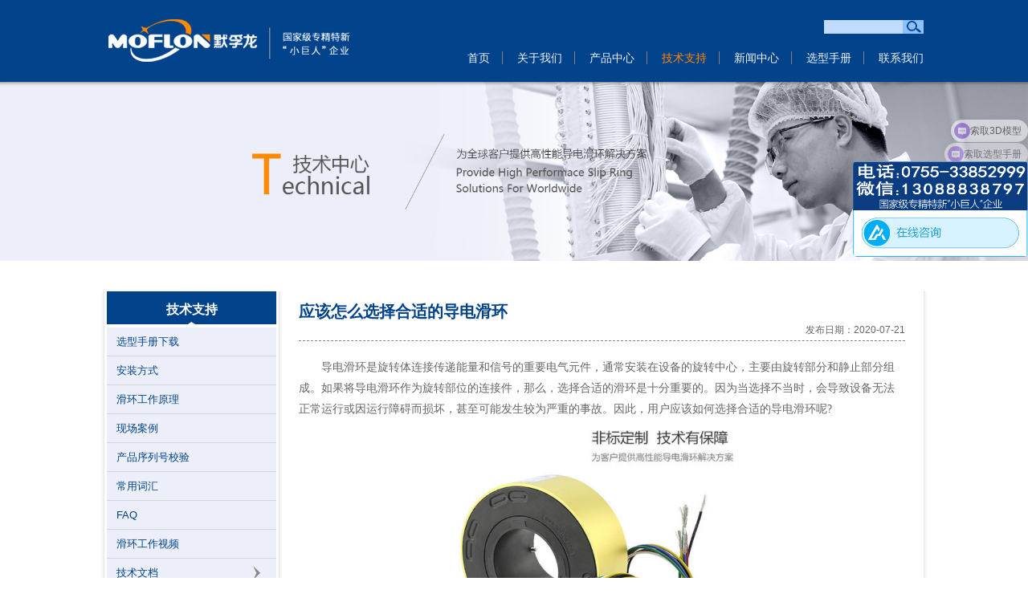

--- FILE ---
content_type: text/html
request_url: https://www.moflon.cn/show1026.html
body_size: 5217
content:
<!DOCTYPE html PUBLIC "-//W3C//DTD XHTML 1.0 Strict//EN" "http://www.w3.org/TR/xhtml1/DTD/xhtml1-strict.dtd">
<html lang="en-US" xmlns="http://www.w3.org/1999/xhtml">
    <head>
        <meta http-equiv="content-type" content="text/html; charset=gb2312">
  <title>应该怎么选择合适的导电滑环 - 默孚龙</title>
    <meta name="description" content=""/>
    <meta name="keywords" content="导电滑环"/>
        <meta name="viewport" content="width=device-width, initial-scale=1.0, minimum-scale=1.0, maximum-scale=1.0, user-scalable=no">
<meta name="applicable-device" content="pc,mobile">
<script type="text/javascript" src="js/jquery.js"></script>
<script type="text/javascript" src="js/common.js"></script>
<script type="text/javascript" src="js/min.js"></script>
<link href="css/style.css" rel="stylesheet" type="text/css">
<link rel="canonical" href="https://www.moflon.cn/show1026.html" />

<script>
(function(b,a,e,h,f,c,g,s){b[h]=b[h]||function(){(b[h].c=b[h].c||[]).push(arguments)};
b[h].s=!!c;g=a.getElementsByTagName(e)[0];s=a.createElement(e);
s.src="//s.union.360.cn/"+f+".js";s.defer=!0;s.async=!0;g.parentNode.insertBefore(s,g)
})(window,document,"script","_qha",476480,false);
</script>
        <link href="css/blnav.css" rel="stylesheet" type="text/css">
    </head>
    <body>
    <div class="header">
	<div class="wrap">
		<div class="logo"><a href="./"><img src="./images/logo.png" alt="滑环"></a></div>
		<!-- <div class="lang sp"><a href="#">中</a> / <a href="#">EN</a></div> -->
		<div class="menu sp"><span class="top"></span><span class="middle"></span><span class="bottom"></span></div>


		<div class="topright">
			<div class="search">
				<form action="./search.php" method="post">
					<input class="text" type="text" name="searchstr" />
					<input class="btn" type="submit" />
				</form>
			</div>

			<ul class="nav">
				<li><a href="./" >首页</a></li>
				<li class="li1">
					<a href="./about.html" rel="nofollow" >关于我们</a>
					<div class="drop-down">
						<div class="wrap abanxin topwrap">

							<div class="drop-down-list">
								<ul>
									<li style="width:80px"><span>&gt;&gt;</span><a href="./about.html"rel="nofollow" >公司简介</li></a>
									<li style="width:80px"><a href="./about_facility.html"rel="nofollow" ><span>&gt;&gt;</span>工厂全景</a></li>
									<li style="width:80px"><a href="./about_rongyu.html"rel="nofollow" ><span>&gt;&gt;</span>荣誉资质</a></li>
									<li style="width:80px"><a href="./about_wenhua.html"rel="nofollow" ><span>&gt;&gt;</span>企业文化</a></li>
									<li style="width:80px"><a href="./about_jiagou.html"rel="nofollow" ><span>&gt;&gt;</span>组织架构</a></li>
								</ul>
							</div>
							<div class="xiala-img"> <a href="./about_facility.html"rel="nofollow" ><img src="./images/xl1.jpg" alt="关于我们"></a></div>
							<div class="xiala-img xiala-img2"> <a href="./about_facility.html" rel="nofollow"><img src="./images/xl3.jpg" alt="关于我们"></a></div>
							<div class="drop-down-list drop-down-right">
								<div class="drop-down-h4">企业介绍</div>
								<p>60%以上的销售是定制产品,拥有超过10000种滑环图纸数据库,其产品典型的应用包括机器人，CCTV摄像系统，包装机械，医疗仪器，自动化系统等行业.</p>
							</div>
						</div>
					</div>
				</li>
				<li class="li5">
					<a href="./products.html" >产品中心</a>
					<div class="drop-down">
						<div class="wrap topwrap wrap600">
							<div class="xiala-img" style="margin-top:-8px;"> <a href="./products.html"><img src="./images/xl2.jpg" alt="产品中心"></a></div>
							<div class="drop-down-list" style="margin-left:25px;">
								<ul>
									<li><span>&gt;&gt;</span><a href="./products_bz.html"> 标准导电滑环系列<span style="font-size: 12px;font-family: 楷体;">(电源,数字信号,模拟信号等)</span></a></li>
									<li><span>&gt;&gt;</span><a href="./products_xz.html"> 旋转接头系列<span style="font-size: 12px;font-family: 楷体;">(中央回旋接头)</span></a></li>
									<li><span>&gt;&gt;</span><a href="./products_gx.html"> 光纤/微波射频波导同轴/高清系列</a></li>
									<li><span>&gt;&gt;</span><a href="./mf.html"> 兆瓦级风电变浆滑环系列</a></li>
									<li><span>&gt;&gt;</span><a href="./mgb.html"> 螺旋CT滑环系列</a></li>				
									<li><span>&gt;&gt;</span><a href="./gmil.html"> 高端装备滑环系列</a></li>												
									<li><span>&gt;&gt;</span><a href="./products_other.html"> 特殊导电滑环系列</a></li>
									<li><span>&gt;&gt;</span><a href="./products.html"> 查看全部产品...</a></li>
								</ul>
							</div>

						</div>
					</div>
				</li>
				<li class="li6"><a href="./technical_download.html"  class='actived'>技术支持</a>

					<div class="drop-down">
						<div class="wrap topwrap ">
							<div class="xiala-img" style="margin-top:-15px;margin-left:150px;"> <a href="./technical_download.html"><img src="./images/x21.jpg"
									 alt="技术支持"></a></div>
							<div class="drop-down-list" style="margin-left:25px;">
								<ul>
									<li style="width:150px"><span>&gt;&gt;</span><a href="./technical_download.html"> 选型手册下载</a></li>
									<li style="width:150px"><span>&gt;&gt;</span><a href="./tech_anzhuang.html"> 安装方式</a></li>
									<li style="width:150px"><span>&gt;&gt;</span><a href="./tech_anli.html"> 现场案例</a></li>
									<li style="width:150px"><span>&gt;&gt;</span><a href="./technical_video.html"> 滑环工作视频</a></li>
									<li style="width:150px"><span>&gt;&gt;</span><a href="./tech_yuanli.html"> 滑环工作原理</a></li>

								</ul>
							</div>
							<div class="drop-down-list drop-down-right">
								<ul>
									<li style="width:150px"><span>&gt;&gt;</span><a href="./service.html"> 产品序列号校验</a></li>
									<li style="width:150px"><span>&gt;&gt;</span><a href="./tech_glossary.html"> 常用滑环词汇</a></li>
									<li style="width:150px"><span>&gt;&gt;</span><a href="./tech_faq.html"> FAQ</a></li>
									<li style="width:150px"><span>&gt;&gt;</span><a href="./tech_document.html"> 技术文档</a></li>
									<li style="width:150px"><span>&gt;&gt;</span><a href="./technical_download.html"> 查看全部</a></li>
								</ul>
							</div>
						</div>
					</div>
				</li>
				<li class="li8"><a href="./news.html" >新闻中心</a></li>
				<li class="li2"><a href="./shouce.html" >选型手册</a></li>
				<!-- <li class="li8"><a href="./service1.html" >售后服务</a></li>-->
				<li class="li1 navlilast"><a href="./contact.html" rel="nofollow" >联系我们</a></li>
			</ul>
		</div>
	</div>
</div>
<img class='top_img' src='./images/jszx.jpg'>    <div class="wrap_main">
        <div class="wrap">
            <div class="wrapl crbox">
                <h3>技术支持</h3>
                <div class='selcrnav'><a href='technical_download.html'>选型手册下载</a></div><div class='selcrnav'><a href='tech_anzhuang.html'>安装方式</a></div><div class='selcrnav'><a href='tech_yuanli.html'>滑环工作原理</a></div><div class='selcrnav'><a href='tech_anli.html'>现场案例</a></div><div class='selcrnav'><a href='service.html'>产品序列号校验</a></div><div class='selcrnav'><a href='tech_glossary.html'>常用词汇</a></div><div class='selcrnav'><a href='tech_faq.html'>FAQ</a></div><div class='selcrnav'><a href='technical_video.html'>滑环工作视频</a></div><div class='selcrnav'><a href='tech_document.html'>技术文档</a><i></i></div>            </div>
            <div class="wrapr">
                <div class="showarea">
                    <h1>应该怎么选择合适的导电滑环</h1>
					
					<span style="float:right;">发布日期：2020-07-21</span>
                    <div class="showarea_line"></div>
                    <p>　　导电滑环是旋转体连接传递能量和信号的重要电气元件，通常安装在设备的旋转中心，主要由旋转部分和静止部分组成。如果将导电滑环作为旋转部位的连接件，那么，选择合适的滑环是十分重要的。因为当选择不当时，会导致设备无法正常运行或因运行障碍而损坏，甚至可能发生较为严重的事故。因此，用户应该如何选择合适的导电滑环呢?</p>


<center><p><img alt="" src="http://www.moflon.cn/uploads/images/76.png" style="height:312px; width:458px" /></p></center>

<p>　　首先，用户需要向相关人员提供导电滑环所要安装的设备，由他们去的安装方式，是法兰安装还是通孔安装。法兰安装为平面安装，通常用于设备的平面安装孔上。外法兰可固定，内轴可旋转，或法兰孔与设备连接，由设备带动旋转，内轴固定;通孔式导电滑环通常用于带转轴的设备上，设计通孔滑环与转轴连接，由转轴驱动，内固定和外固定由防转板固定;</p>

<p>　　其次，还要提供的其他参数，如通道数、电流大小、电压等级、信号是否为特殊信号等，来确定导电滑环的尺寸。由于体积的限制，导电滑环的路数有一定的上限。如果体积较大，则安全传输路径的数量将更多。而对于有些特殊信号，厂家一般不采用普通的设计，而是根据微弱信号的特点进行设计，这样才能保证导电滑环信号传输的稳定性和接收的及时性;</p>

<p>　　再次是导电滑环的转速，我们都知道任何设备在旋转过程中都会产生离心力。当离心力超过一定范围时，旋转过程中会对产品造成很大的损伤。滑环也是，如果滑环内部不及时清理，滑环的波动值会变大，影响绝缘性能，更严重的会影响设备的正常使用。因此，大部分的厂家会帮助客户了解和确定所需的较大速度。并且对高速产品进行特殊设计，保证导电滑环产品以较高速度正常使用。</p>					
	<div style="line-height: 28px; font-size:14px;">		
		<br>部分滑环参考型号：<br>
	<br><a href='mp220.html' target='_blank'>MP220系列盘式滑环，可用于旋转门，医用ct等领域</a><br><a href='mp240.html' target='_blank'>MP240系列246810路盘式滑环导电环,适用于长度限制的情况</a><br><a href='mp250.html' target='_blank'>MP250系列空心盘式滑环,可用于机械手臂，焊接机器人等领域</a><br><a href='mp270.html' target='_blank'>MP270系列大内孔盘式滑环，可用于医疗仪器设备，制药设备，送药设备等领域</a><br><a href='mp310.html' target='_blank'>MP310系列2346路盘式滑环导电环，内径12.7mm</a><br><a href='mp320.html' target='_blank'>MP320系列2346路盘式滑环集电环，内径25.4mm</a><br><a href='mhf108.html' target='_blank'>MHF108系列30ghz同轴旋转关节+电组合滑环，rf滑环</a><br><a href='mhf109.html' target='_blank'>MHF109系列高频电气滑环，高频电刷</a><br><a href='mhf200.html' target='_blank'>MHF200系列2通道4.5ghz高频旋转关节，2进2出同轴旋转关节</a><br><a href='mfo108.html' target='_blank'>MFO108系列单路光电滑环|光电组合旋转接头</a>					
                <br><br>其他文档：<br>
    

       
						上一篇:<a href="show1025.html">如何提高usb滑环使用的可靠性</a> <br>下一篇:<a href="show1027.html">油路回转中心导电滑环的使用</a><br><br>其他相关文档:<br>
                        
<a href="show1025.html">如何提高usb滑环使用的可靠性</a><br><a href="show1024.html">导电滑环用在什么产品上</a><br><a href="show1023.html">滑环温度高用什么降温</a><br><a href="show1022.html">如何拆装液压滑环大螺母</a><br><a href="show1021.html">简述液压滑环的修复焊接方案</a><br><a href="show1020.html">滑环为什么不会把线缠住</a><br><a href="show1019.html">光纤滑环安装注意事项</a><br><a href="show1018.html">阐述液压滑环的安装技术</a><br><a href="show1017.html">分析影响导电滑环传输信号的因素</a><br><a href="show1016.html">如何从外表判断导电滑环的质量</a><br>  
</div>   
                </div>
            </div>
            <div class="clear30"></div>
        </div>
    </div>
    <!--  <div id="footer">   --> 
            <div class="clear"></div>
            <div class="footer">
                <section>
                    <div class="footbox">
                        <div class="footboxl">
                            <div class="links">
                                <ul>
                                    <li><a href="./about.html">关于我们</a>|</li>
                                    <li><a href="./products.html">产品中心</a>|</li>
                                    <li><a href="./technical_download.html">技术支持</a>|</li>
                                    <li><a href="./news.html">解决方案</a>|</li>
                                    <!--<li><a href="./shouce.html">选型手册</a>|</li>
                                    <li><a href="./service.html">售后服务</a>|</li>-->
                                    <li><a href="./news.html">新闻中心</a>|</li>
                                    <li><a href="./contact.html">联系我们</a></li>		 
                                </ul>
                            </div>
                            <div class="phone">
                                <p>深圳市默孚龙(MOFLON)科技有限公司</p><br>
                                <p>电话：0755-3358 3333</p><br>
                                <p>传真：0755-3319 7426</p><br>
                                <p>邮箱：sales@moflon.com</p><br>
                                <p>地址：深圳市宝安区沙井街道新和大道68号晶辉工业园6栋</p>
                            </div>
                        </div>
                        <div class="footboxr">
                            <p><span>简体中文</span> / <a href="#">English</a></p><br>
                            <p class="telimg">技术支持</p><br>
                            <p class="telnum">0755-3319 7427</p><br>
                            <p class="online"><a href="http://p.qiao.baidu.com/cps/chat?siteId=11562746&userId=5986903"  target="_blank">在线客服</a></p>
                        </div>
                    </div>
                  
	  		
                    <div class="copyright">
                        <span class="history">&#169; 2011-2018 深圳市默孚龙科技有限公司.版权所有.</span>
                      
                    </div>
                </section>
            </div><!-- END Footer Content -->    
<nav class="bar bar-tab">
	<a class="item active" href="/about.html">
		<span class="icon"><img src="/images/bar01.png" alt="" /></span>
		<span class="tab-label">关于我们</span>
	</a>
	<a class="item item-popup" href="/products.html">
		<span class="icon"><img src="/images/bar02.png" alt="" /></span>
		<span class="tab-label">产品中心</span>
	</a>
	<a class="item" href="tel:075533583333">
		<span class="icon"><img src="/images/bar03.png" alt="" /></span>
		<span class="tab-label">一键拨号</span>
	</a>
	<a class="item" href="/contact.html">
		<span class="icon"><img src="/images/bar04.png" alt="" /></span>
		<span class="tab-label">联系方式</span>
	</a>
</nav>	<!-- END Footer bar --> 
        
     	<div style="display:none;">
     		<script src="http://s17.cnzz.com/stat.php?id=5277034&web_id=5277034" language="JavaScript"></script>
     	</div>
     			

	<div style="display:none;">     		 
	<script>
	var _hmt = _hmt || [];
	(function() {
		var hm = document.createElement("script");
		hm.src = "https://hm.baidu.com/hm.js?d30e0af69a2fa063909b168f1a15cd9f";
		var s = document.getElementsByTagName("script")[0]; 
		s.parentNode.insertBefore(hm, s);
	})();
	</script>		

	</div></body></html>

--- FILE ---
content_type: text/css
request_url: https://www.moflon.cn/css/style.css
body_size: 11109
content:
/* CSS Document */
body {
	margin: 0 auto !important;
	max-width: 1920px;
	font-size: 12px;
	color: #666;
	background-color: #fff;
	font-family: "微软雅黑", Arial;
}
html {
	background-color: #fff;
}


ul,
dl,
dd,
h1,
h2,
h3,
h4,
h5,
h6,
form,
p {
	padding: 0;
	margin: 0;
}

ul {
	list-style: none;
}

img {
	border: none;
}

a {
	color: #666;
	text-decoration: none;
}

a:hover {
	color: #ff8900;
}

.clear {
	clear: both;
}

.clear30 {
	clear: both;
	height: 30px;
}

.col02 {
	color: #2d5f9a;
	font-size: 14px;
	font-family: Arial;
	font-weight: 600;
}

/* header */
.wrap {
	width: 1020px;
	margin: 0 auto;
}

.topwrap {
	width: 1000px;
	margin: 0 auto;
}

.wrap600 {
	width: 600px;
}

.header {
	position: relative;
	height: 102px;
	z-index: 999;
	width: 100%;
	background: #00438b;
}

.header .wrap {
	height: 102px;
}

.header .logo {
	display: inline-block;
	margin-top: 20px;
	width: 205px;
	height: 59px;
	float: left;
}

.header .nav {
	float: right;
	height: 60px;
	clear: right;
}

.header .nav>li {
	display: inline-block;
	vertical-align: top;
	height: 60px;
	line-height: 60px;
}

.header .nav>li>a {
	font-size: 14px;
	height: 16px;
	padding: 0 15px;
	border-right: 1px solid #828282;
	color: #f4f5f9;
}

.header .nav>li.navlilast>a {
	border-right: none;
	padding-right: 0;
}

.header .nav>li>a.actived {
	color: #ff8900;
}

.header .nav>li>a:hover {
	color: #ff8900;
}

.drop-down-list {
	width: 220px;
}

.abanxin .drop-down-list {
	width: 130px;
}

.drop-down-list a {
	color: #fff;
}

.drop-down-list a:hover {
	color: #F39800;
}

.drop-down {
	z-index: 99999999;
	display: none;
	position: absolute;
	top: 102px;
	left: 0;
	width: 100%;
	background: #2d5f9a;
	filter: alpha(Opacity=100);
	padding-bottom: 60px !important;
	opacity: 1;
}

.drop-down>div {
	padding-top: 35px;
}

.drop-down>div>div {
	float: left;
	height: 280px;
}

.drop-down>div>div.xiala-img {
	width: 300px;
	height: 190px;
	margin-top: 10px;
}

.drop-down>div>div.xiala-img2 {
	width: 310px;
	margin-left: -10px;
}

.drop-down>div>div.xiala-img img {
	border: 5px solid #4c77a9;
	margin-left: 0px;
	margin-right: 30px;
	margin-top: 25px;
}

.drop-down>div.abanxin>div.xiala-img img {
	border: 5px solid #4c77a9;
	margin-left: 0px;
	margin-right: 0px;
	margin-top: 0px;
}

.drop-down>div>div.drop-down-right {
	float: left;
	margin-right: 0px;
}

.drop-down>div.abanxin>div.drop-down-right {
	float: right;
	margin-right: 0px;
	width: 230px;
}

.drop-down-list ul {
	margin-right: 76px;
	margin-bottom: 20px;
}

.drop-down-list li {
	cursor: pointer;
	line-height: 40px;
	font-size: 13px;
	color: #fff;
	border-bottom: 1px dotted #4e84c4;
	width: 300px;
}

.abanxin .drop-down-list li {
	width: 200px;
}

.drop-down-list li:hover {
	color: #F39800;
}

.drop-down-right .drop-down-h4 {
	line-height: 36px;
	font-size: 24px;
	color: #c2dbf4;
	font-weight: bold;
}

.drop-down-right p {
	font-size: 12px;
	line-height: 30px;
	color: #89b0de;
}

.search {
	float: right;
	margin-top: 25px;
	background: url(../images/search_bg.jpg) no-repeat;
	width: 124px;
	height: 17px;
}

.search .text {
	border: none;
	background: none;
	width: 98px;
	height: 17px;
	line-height: 17px;
	float: left;
	font-size: 12px;
}

.search .btn {
	border: none;
	background: none;
	width: 26px;
	height: 17px;
	display: block;
	cursor: pointer;
	float: right;
	text-indent: -9999px;
}

/* 公共 */
.wrap_main {
	width: 1032px;
	background: url(../images/body_bg.png) repeat-y center center;
	margin: 35px auto 0;
}

.wrapl {
	width: 211px;
	padding: 0 3px;
	float: left;
}

.wrapr {
	width: 755px;
	padding-right: 23px;
	float: right;
}

/* 滑环产品中心 */
.crbox {
	width: 211px;
}

.crbox h3 {
	width: 211px;
	height: 45px;
	line-height: 45px;
	background: url(../images/crbox_hd.png) no-repeat;
	color: #fff;
	text-align: center;
	font-size: 16px;
}

.crbox .selcrbox {
	overflow: hidden;
	/*删掉height:45px;增加postion:relative;*/
	position: relative;
}

.crbox .selcrbox h3 {
	text-align: left;
	text-indent: 12px;
}

.crbox .selcrbox h3.hover {
	margin-bottom: 5px;
}

.crbox .selcrbox h3 a {
	color: #fff;
}

.crbox h3.hover {
	height: 41px;
	overflow: hidden;
	position: relative;
	background: #00438A;
}

.crbox h3.hover i {
	position: absolute;
	right: 15px;
	top: 15px;
	background: url(../images/crbox_h3_jt.png) no-repeat;
	width: 18px;
	height: 9px;
}

.crbox .selcrnav {
	width: 211px;
	height: 35px;
	line-height: 35px;
	text-indent: 12px;
	border-bottom: 1px solid #d6d6d6;
	background-color: #eceff9;
	position: relative;
}

.crbox .selcrnavs {
	height: 40px;
	line-height: 20px;
	padding: 5px 0;
}

.crbox .selcrnavs span {
	font-size: 12px;
	text-indent: 12px;
	display: inline-block;
	font-family: "楷体";
}

.crbox .selcrnav a {
	font-size: 13px;
	color: #00438b;
}

.crbox .selcrnav i {
	position: absolute;
	right: 20px;
	top: 9px;
	background: url(../images/crbox_jt.png) no-repeat;
	width: 9px;
	height: 18px;
}

.crbox .selcrrows .selcrnavs i {
	top: 16px;
}

.crbox div.hover i {
	position: absolute;
	right: 15px;
	top: 12px;
	background: url(../images/crbox_hover_jt.png) no-repeat;
	width: 18px;
	height: 9px;
}

.crbox .selcrow {
	width: 211px;
	height: 35px;
	line-height: 35px;
	text-indent: 12px;
	border-bottom: 1px solid #d6d6d6;
	position: relative;
}

.crbox div.cur {
	background-color: #ff8900;
}

.crbox div.cur a {
	color: #fff;
}

.crbox .selcrow a {
	font-size: 12px;
	color: #5c5c5c;
}

.crbox .selcrow a:hover {
	color: #ff8900;
}

.crbox div.cur a:hover {
	color: #fff;
}

.crbox .selcrow i {
	position: absolute;
	right: 15px;
	top: 13px;
	background: url(../images/crow_jt.png) no-repeat;
	width: 5px;
	height: 9px;
}

.crbox div.cur i {
	background: url(../images/crow_cur_jt.png) no-repeat;
}

.crbox div.hover .selcrow {
	display: none;
}

/* 内页标题 */
.wrap_title {
	padding-top: 40px;
	text-align: center;
}

.wrap_title .wrap_hd {
	margin: 0 auto;
}

.wrap_title .wrap_hd h3 {
	color: #5C5C5C;
	font-size: 25px;
	line-height: 25px;
	font-weight: 100;
}

.wrap_title .wrap_hd .wrap_eng {
	color: #848484;
	font-size: 15px;
	line-height: 25px;
	margin-bottom: 15px;
}

.wrap_title .wrap_hd .wrap_hl {
	background: url(../images/news_hline.png) no-repeat;
	width: 184px;
	height: 3px;
	margin: 0 auto 15px;
}

.wrap_text {
	line-height: 22px;
}

.wrap_list {
	line-height: 30px;
}

.wrap_list li {
	float: left;
	width: 33%;
	background: url(../images/news_d.png) no-repeat center left;
	text-indent: 10px;
}

@media all and (min-width: 0) and (max-width: 1040px) {
	.wrap_list {
		line-height: 29px;
	}
	
	.wrap_list li {
		float: none;
		width: 100%;
	}
	
}

/* ABOUT */
.about_img {
	max-width: 100%;
	width: 760px;
	margin: 1px auto 0;
}

.pbtitle {
	color: #005bac;
	font-weight: 600;
	font-size: 18px;
	font-family: Arial;
	padding-top: 2px;
	width: 600px;
	height: 40px;
}

/*底部*/
.footer {
	height: 267px;
	width: 100%;
	background: url(../images/footerbg.jpg) no-repeat center center;
}

.footer section {
	width: 980px;
	margin: 0 auto;
}

.footbox {
	height: 225px;
}

.footboxl {
	float: left;
	width: 580px;
	padding-top: 40px
}

.footboxl .links {
	margin-bottom: 50px;
}

.footboxl .links li {
	float: left;
}

.footboxl .links li a {
	font-size: 14px;
	height: 16px;
	color: #b7daff;
	padding: 0 10px;
}

.footboxl .links li a:hover {
	color: #2d5f9a;
}

.footboxl p {
	padding-left: 10px;
	display: inline-block;
	line-height: 25px;
	color: #6f859d;
}

.footboxr {
	float: right;
	padding-top: 40px;
	text-align: right;
}

.footboxr p {
	font-size: 14px;
	color: #b7daff
}

.footboxr span {
	color: #fe8a00
}

.footboxr a {
	color: #b7daff
}

.footboxr a:hover {
	color: #2d5f9a;
}

.footboxr .telimg {
	background: url(../images/telbg.png) no-repeat 110px center;
	padding-left: 20px;
	font-size: 20px;
}

.footboxr .telnum {
	color: #fe8a00;
	font-size: 30px;
}

.footboxr .online {
	width: 100px;
	height: 28px;
	line-height: 28px;
	text-align: center;
	background-color: #fe8a00;
	float: right;
	border-radius: 15px;
}

.footboxr .online a {
	color: #fff;
	font-size: 14px;
}

.copyright {
	float: right;
	color: #b7daff;
	line-height: 20px
}

.copyright a {
	color: #b7daff;
}


/*首页底部  300*/
.index_footer {
	height: 316px;
	width: 100%;
	background: url(../images/index_footerbg.jpg) no-repeat center center;
}

.index_footer section {
	width: 980px;
	margin: 0 auto;
}

.index_footbox {
	height: 225px;
}

.index_footboxl {
	float: left;
	width: 580px;
	padding-top: 40px
}

.index_footboxl .links {
	margin-bottom: 50px;
}

.index_footboxl .links li {
	float: left;
}

.index_footboxl .links li a {
	font-size: 14px;
	height: 16px;
	color: #b7daff;
	padding: 0 10px;
}

.index_footboxl .links li a:hover {
	color: #2d5f9a;
}

.index_footboxl p {
	padding-left: 10px;
	display: inline-block;
	line-height: 25px;
	color: #6f859d;
}

.index_footboxr {
	float: right;
	padding-top: 40px;
	text-align: right;
}

.index_footboxr p {
	font-size: 14px;
	color: #b7daff
}

.index_footboxr span {
	color: #fe8a00
}

.index_footboxr a {
	color: #b7daff
}

.index_footboxr a:hover {
	color: #2d5f9a;
}

.index_footboxr .telimg {
	background: url(../images/telbg.png) no-repeat 110px center;
	padding-left: 20px;
	font-size: 20px;
}

.index_footboxr .telnum {
	color: #fe8a00;
	font-size: 30px;
}

.index_footboxr .online {
	width: 100px;
	height: 28px;
	line-height: 28px;
	text-align: center;
	background-color: #fe8a00;
	float: right;
	border-radius: 15px;
}

.index_footboxr .online a {
	color: #fff;
	font-size: 14px;
}

.index_copyright {
	float: right;
	color: #b7daff;
	line-height: 20px
}

.index_copyright a {
	color: #b7daff;
}

.index_youqing {
	float: left;
	color: #b7daff;
	line-height: 20px
}

.index_youqing a {
	color: #b7daff;
}


/* 产品详情页面*/
.prodtop {
	background-color: #F4F5F9;
	padding: 40px 30px;
}

.prodpic {
	width: 280px;
	height: 260px;
	float: left;
	box-shadow: 5px 5px 5px #ccc;
	overflow: hidden;
	position: relative;
}

.prodpic img {
	width: 280px;
	height: 260px;
}

/* 轮播*/
.prodpic ul {
	height: 260px;
	position: absolute;
}

.prodpic ul li {
	float: left;
	width: 280px;
	height: 260px;
	overflow: hidden;
	position: relative;
	background: #000;
}

.prodpic .btn {
	position: absolute;
	height: 10px;
	left: 35%;
	bottom: 10px;
	text-align: right;
}

.prodpic .btn span {
	display: inline-block;
	_display: inline;
	_zoom: 1;
	width: 25px;
	height: 10px;
	_font-size: 0;
	margin-left: 5px;
	cursor: pointer;
	background: #d6d6d6;
}

.prodpic .btn span.on {
	background: #ff8900;
}

.prodright h1 {
	float: right;
	width: 375px;
	height: 40px;
	line-height: 40px;
	font-size: 18px;
	color: #00438B;
	border-bottom: 1px solid #d6d6d6;
	overflow: hidden;
	font-weight: 100
}

.prodtitle {
	float: right;
	width: 375px;
	height: 40px;
	line-height: 40px;
	font-size: 18px;
	color: #00438B;
	border-bottom: 1px solid #d6d6d6;
	overflow: hidden;
}

.prodbrief {
	float: right;
	width: 375px;
	padding: 15px 0;
	color: #848484;
	line-height: 22px;
}

.prodright {
	float: right;
	width: 375px;
}

.proddownloadbtn {
	float: left;
}

.proddownloadbtn .dhwx {
	background: url(../images/dload_pdf.png) no-repeat;
	width: 215px;
	height: 47px;
	margin-top:10px;
	display: block;
	cursor: pointer;
	text-indent: -9999px;
	float: left;
	margin-right: 20px;
}

.proddownloadbtn .dhwxwind {
	background: url(../images/wind_download.png) no-repeat;
	width: 215px;
	height: 47px;
	margin-top:10px;
	display: block;
	cursor: pointer;
	text-indent: -9999px;
	float: left;
	margin-right: 20px;
}

.proddownloadbtn .dhwxct {
	background: url(../images/ct_download.png) no-repeat;
	width: 215px;
	height: 47px;
	margin-top:10px;
	display: block;
	cursor: pointer;
	text-indent: -9999px;
	float: left;
	margin-right: 20px;
}

.proddownloadbtn .dhwxct {
	background: url(../images/mgil_download.png) no-repeat;
	width: 215px;
	height: 47px;
	margin-top:10px;
	display: block;
	cursor: pointer;
	text-indent: -9999px;
	float: left;
	margin-right: 20px;
}


.proddownloadbtn .pdf {
	background: url(../images/download_pdf.png) no-repeat;
	width: 130px;
	height: 30px;
	display: block;
	cursor: pointer;
	text-indent: -9999px;
	float: left;
	margin-right: 20px;
}

.proddownloadbtn .rar {
	background: url(../images/download_3d.png) no-repeat;
	width: 130px;
	height: 30px;
	display: block;
	cursor: pointer;
	text-indent: -9999px;
	float: left;
}

.proditem {
	padding: 15px 0;
}

.proditem img {
	max-width: 100%;
}

.prodtext {
	font-size: 12px;
	color: #848484;
	line-height: 22px;
}

.prodsubtitle {
	font-size: 18px;
	color: #5c5c5c;
	font-weight: 400;
	margin-bottom: 5px;
}

/*表格*/
.sharedtop {
	font-size: 18px;
	background-color: #F4F5F9;
	height: 38px;
	line-height: 38px;
	text-indent: 15px;
	text-align: center;
	font-weight: 400;
}

.protable .prodtext {
	line-height: 30px;
}

.protable table,
.protable table tr th,
.protable table tr td {
	border: 1px solid #EBEBEB;
}

.protable table {
	min-height: 30px;
	line-height: 30px;
	text-align: center;
	border-collapse: collapse;
}

.tab-title {
	height: 35px;
	border-bottom: 2px solid #FF8901;
	line-height: 35px;
}

.tab-title li {
	float: left;
	text-align: center;
	width: 252px;
}

.tab-title li a {
	color: #000;
	font-weight: bold;
	width: 251px;
	font-size: 14px;
	height: 35px;
	line-height: 35px;
	display: block;
	background-color: #F4F5F9;
	border-right: 1px solid #A4A4A4;
}

.tab-title li.last a {
	border-right: none;
}

.tab-title li.cur {}

.tab-title li.cur a {
	width: 252px;
	background: url(../images/tab_hd.png) no-repeat;
	color: #fff;
	text-align: center;
}

.tab-title li.last {
	width: 251px;
}

.tab-brief {
	height: 56px;
	background-color: #F4F5F9;
	padding: 7px 20px;
	overflow: hidden;
}

.tab-brief li {
	float: left;
	line-height: 28px;
	margin-right: 50px;
}

.tab-brief li a {
	font-size: 13px;
	font-weight: Normal;
}

.tab-brief li.cur a {
	font-size: 13px;
	font-weight: Normal;
	color: #ff8900;
}

.tab-brief li a span {
	font-size: 12px;
	color: #8E8D92;
	font-family: "楷体";
}

.tab-container {
	width: 720px;
	margin: 0 auto;
}

.product-variety,
.products-variety {
	text-align: center;
	overflow: hidden;
}

.products-variety li {
	float: left;
	width: 200px;
	padding: 20px;
	min-height: 280px;
}

.products-variety .product-pic {
	width: 200px;
	height: 140px;
	overflow: hidden
}

.products-variety .product-title {
	font-size: 14px;
	color: #000;
	line-height: 40px;
	font-weight: bold;
}

.products-variety .product-brief {
	padding: 5px 0;
	font-size: 12px;
	color: #7d7d7d;
	line-height: 20px;
}

.product-variety .product-wrap li {
	float: left;
	width: 280px;
	padding: 20px 40px;
}

.product-variety .product-wrap {
	float: left;
	width: 360px;
}

.product-variety .product-wrap li {
	display: none;
}

.product-variety .product-wrap li.cur {
	display: block;
}

.product-variety h2 {
	text-align: left;
	text-indent: 10px;
	height: 50px;
	line-height: 50px;
	border-bottom: 1px dotted #7E7E7E;
	color: #00438B;
	margin-bottom: 20px;
}

.product-variety h2 em {
	font-size: 12px;
	color: #7d7d7d
}

.product-variety h2 span {
	text-align: left;
	text-indent: 10px;
	height: 50px;
	line-height: 50px;
	color: #00438B;
	margin-bottom: 20px;
	font-size: 12px;
}

.product-rl {
	float: right;
	width: 300px;
}

.product-rl li {
	line-height: 28px;
	text-align: left;
	font-weight: bold;
}

.product-rl li.cur a {
	color: #00438B;
}

.product-rl li a {
	padding-right: 20px;
}

.product-more {
	margin-top: 10px;
	font-size: 22px;
	color: #00438B;
	font-weight: bold;
}

.product-variety .product-wrap a {
	display: block;
	font-size: 15px;
	color: #00438B;
	line-height: 35px;
}

.product-variety .product-wrap .product-pic {
	width: 260px;
	height: 180px;
	overflow: hidden
}

.product-variety .product-wrap .product-title {
	font-size: 14px;
	color: #000;
	line-height: 40px;
	font-weight: bold;
}

.product-variety .product-wrap .product-brief {
	padding: 5px 0;
	font-size: 12px;
	color: #7d7d7d;
	line-height: 20px;
}

/*border-bottom: 1px dotted #7E7E7E;*/
.product-variety p:hover,
.products-variety p:hover {
	color: #ff8900;
}

#top_data {
	background-image: url(../images/prod_table_bg.gif);
	background-repeat: repeat;
	border: 1px solid rgb(72, 72, 72);
}

#top_data a,
.topData {
	font-size: 12px;
	color: rgb(255, 255, 255);
	font-weight: normal;
	text-transform: uppercase;
	text-decoration: none;
}

/*当前地址*/
.location {
	height: 35px;
	line-height: 35px;
	border-bottom: 1px solid #BFBFBF;
	width: 100%;
	margin-bottom: 25px;
}

.location a {
	font-size: 14px;
	/**font-weight: bold; **/
	padding: 0 15px;
	float: left;
	color: #333
}

.location a:hover {
	color: #00438A;
}

.location span {
	background: url(../images/locati.png) no-repeat;
	width: 4px;
	height: 35px;
	float: left;
}

.location a.lprev,
.location a.lnext {
	font-size: 18px;
	padding: 0 5px;
}

.location .lhidden {
	color: #DDDBDE;
}

/**/
.flr {
	float: right;
}

.news-list-info img {
	display: inline-block;
}

.news-list-info>div {
	width: 600px;
	overflow: hidden;
	margin-left: 20px;
}

.news-list-info h5 {
	cursor: pointer;
	font-weight: normal;
	line-height: 34px;
}

.news-list-info h5 span {
	font-size: 12px;
	color: #888;
}

.news-list-info p {
	color: #888;
	line-height: 24px;
}

.ring-video .jzzclb_wz .flr>img {
	display: inline-block;
	vertical-align: middle;
	padding-top: 5px;
	float: left;
	margin-right: 10px;
}

.jzzclb_wz .flr p {
	width: 500px;
	float: left;
	font-size:12px;
	line-height:160%
}

.jzzclb_wz {
	padding: 20px 0;
	border-bottom: 1px dotted #E4E4E4;
	;
	width: 750px;
}

.jzzclb_wz>div {
	width: 575px
}

.bottom-rarea-list thead tr th {
	border: 1px solid #00438A;
	background: #00438A;
	padding: 10px 0;
	color: #fff;
}

.wid99 {
	width: 90px;
}

.wid72 {
	width: 72px;
}

.wid80 {
	width: 80px;
}

.wid123 {
	width: 123px;
}

.wid139 {
	width: 139px;
}

.wid109 {
	width: 109px;
}

.wid113 {
	width: 113px;
}

.wid96 {
	width: 69px;
}

.bottom-rarea-list tbody tr td {
	padding: 10px 0;
	font-size: 12px;
	text-align: center;
	border: 1px solid #ececec;
	color: #666;
}

.col01 a {
	color: #ff8900;
	cursor: pointer;
	font-family: "宋体";
}

.bottom-rarea-list tbody tr td img {
	display: inline-block;
}

.col02 {
	color: #00438A;
	font-size: 14px;
	font-family: Arial;
	font-weight: 600;
}

.table-layout {
	margin-bottom: 32px;
}

/*20180822*/
.prod_get {}

.prod_get table tr {
	height: 30px;
}

.prod_get select {
	color: #FF9923;
	width: 120px;
	text-align: center;
}

.prod_get table tr.prod_tr {
	height: 40px;
	background-color: #ECEFF9;
}

.prod_get table td {
	text-align: center;
}

/*sp*/

a[href^="tel:"] {
	cursor: default;
	pointer-events: none;
}

.sp {
	display: none !important;
}

.clearfix{ clear: both; content: ""; display: block; overflow: hidden }
.clear{clear: both;}
.notice{}
.notice .notice_hd{background:url(../images/h.png) no-repeat;background-position:left center;text-indent:1.5em;line-height:35px;border-bottom:2px solid rgba(0,0,0,0.1)}
.notice .notice_hd h2{font-size:22px;color:#00438b;display:inline-block;line-height:35px;}
.notice .notice_hd span{font-size:18px;color:#878787;margin-left:10px;}
.notice .notice_hd a{float:right;color:#5c5c5c;font-size:15px;}
.notice ul{padding-top:10px;margin-bottom:30px;}
.notice ul li{background: url(../images/news_d.png) no-repeat;color:#5c5c5c; position:relative;background-position:left center;padding-left:1em}
.notice ul li a{color:#5c5c5c;font-size:15px;overflow:hidden;white-space: nowrap;text-overflow: ellipsis;display:block;line-height:30px;width:80%;}
.notice ul li span{font-size:15px;position:absolute;right:0;top:0;display:block;line-height:30px;}
.notice ul li a:hover,.Notice .Notice_hd a:hover{color:#ff8a02}
@media all and (min-width: 768px) and (max-width: 1040px) {
.notice{width:100%;margin:0 auto;padding-left:15px;max-width:96%}	
}
@media all and (min-width: 0) and (max-width: 1040px) {
	body {
		min-width: inherit;
	}
	img {
		max-width: 100%;
		height: auto !important;
	}
	a:hover,
	a:hover img {
		opacity: 1 !important;
	}
	.sp {
		display: block !important;
	}
	.pc {
		display: none !important;
	}
	a[href^="tel:"] {
		cursor: pointer;
		pointer-events: auto;
	}
}

@media all and (min-width: 0) and (max-width: 1040px) {
	body {
	}
	.header {
		height: 45px;
	}
	.header .wrap {
		width: auto;
		height: 45px;
	}
	.lang {
		position: absolute;
		right: 80px;
		top: 15px;
	}
	.lang a {
		color: #fff;
	}
	.header .logo {
		margin: 0;
		padding: 4px 10px;
		width: 130px;
		height: auto;
		font-size: 0;
	}
	.header .logo a,
	.header .logo img {
		display: block;
		width: 130px;
	}
	.header .topright {
		display: none;
		float: none;
		clear: both;
		width: 100%;
		position: absolute;
		left: 0;
		top: 100%;
		z-index: 1200;
		height: auto;
		box-sizing: border-box;
		border-top: 1px solid #000;
		background-color: #00438b;
	}

	/* .header .nav>li>a { font-size: 14px; height: 16px; padding: 0 15px; border-right: 1px solid #828282; color: #f4f5f9;}
	.header .nav>li.navlilast>a {border-right: none; padding-right: 0;}
	.header .nav>li>a.actived { color: #ff8900;}
	.header .nav>li>a:hover { color: #ff8900;} */
	.menu {
		position: absolute;
		right: 0;
		top: 0;
		z-index: 1200;
		height: 45px;
		width: 60px;
		cursor: pointer;
		text-align: center;
		transition: opacity .25s ease;
		-webkit-transition: all .3s ease;
		transition: all .3s ease;
		transform: scale(0.9);
		-webkit-transform: scale(0.9);
	}
	.menu.active .top {
		width: 45px;
		-webkit-transform: translateY(8px) translateX(-5px) rotate(45deg);
		-ms-transform: translateY(8px) translateX(-5px) rotate(45deg);
		transform: translateY(8px) translateX(-5px) rotate(45deg);
		background: #FFFFFF;
	}
	.menu.active .middle {
		opacity: 0;
		background: #FFFFFF;
	}
	.menu.active .bottom {
		width: 45px;
		-webkit-transform: translateY(-8px) translateX(-5px) rotate(-45deg);
		-ms-transform: translateY(-8px) translateX(-5px) rotate(-45deg);
		transform: translateY(-8px) translateX(-5px) rotate(-45deg);
		background: #FFFFFF;
	}
	.menu span {
		margin-left: -17px;
		background: #FFFFFF;
		border: none;
		height: 3px;
		width: 35px;
		position: absolute;
		top: 12px;
		left: 50%;
		-webkit-transition: all .35s ease;
		transition: all .35s ease;
		cursor: pointer;
	}
	.menu span:nth-of-type(2) {
		top: 20px;
	}
	.menu span:nth-of-type(3) {
		top: 28px;
	}
	.header .nav {
		clear: both;
		float: none;
		width: auto;
		height: auto;
	}
	.header .nav>li {
		padding: 0;
		display: block;
		float: none;
		height: auto;
		position: relative;
		line-height: 20px;
		border-bottom: 1px solid #000;
	}
	.header .nav>li.father:before {
		position: absolute;
		right: 0;
		top: 0;
		width: 40px;
		height: 40px;
		line-height: 40px;
		text-align: center;
		content: "";
		background: url(images/icon_03.png) no-repeat center center;
		background-size: 14px;
	}

	.header .nav>li.father.active:before {
		background: url(images/icon_04.png) no-repeat center center;
		background-size: 14px;
	}

	.header .nav>li>a {
		margin-right: 50%;
		padding: 10px 20px;
		display: block;
		height: auto;
		border-right: 0;
	}
	.header .nav>li.icon i {
		right: 13px;
		top: 22px;
	}
	.search {
		margin: 20px 0 10px 20px;
		float: none;
	}
	.nav .drop-down {
		position: relative;
		width: 100% !important;
		top: auto !important;
		right: auto !important;
		left: auto !important;
		border: 0;
		padding: 0;
		overflow: hidden;
		box-sizing: border-box;
	}
	.nav .drop-down ul.down {
		float: none;
		width: auto;
		border-right: 0;
		margin-right: 0;
	}
	
	.drop-down>div {
		padding-top: 0;
	}
	.drop-down>div>div {
		height: auto;
		float: none;
		width: auto;
	}
	.drop-down-list {
		width: auto !important;
		margin: 0 !important;
	}
	.drop-down-list ul {
		margin: 0 20px;
	}
	.drop-down>div>div.drop-down-right {
		float: none;
	}
	
	
	.drop-down-list li {
		line-height: 30px;
		font-size: 13px;
		width: auto !important;
	}
	.drop-down .wrap {
		height: auto;
		padding: 10px;
	}
	.drop-down>div>div.xiala-img,
	.drop-down>div.abanxin>div.drop-down-right{
		display: none;
	}



	/* footer */

	.footer {
		display: none;
	}

	.footbox {
		padding-bottom: 20px;
		height: auto;
		width: 100%;
	}

	.footer section {
		width: auto;
	}

	.foot-item {
		display: none;
	}


	.footer .footboxl {
		float: none;
		width: auto;
		padding-top: 20px
	}
	
	.footer .footboxl .links {
		margin: 0 5px 5px;
		overflow: hidden;
	}
	
	.footer .footboxl .links li {
		float: left;
	}
	
	.footer .footboxl .links li a {
		font-size: 12px;
		height: 20px;
		padding: 0 5px;
	}
	
	.footer .footboxl p {
		padding-left: 10px;
		line-height: 20px;
	}
	
	.footer .footboxr {
		float: none;
		padding: 20px 10px 0;
		text-align: left;
	}
	
	.footer .footboxr br{
		display: none;
	}
	
	.footer .footboxr p {
		font-size: 12px;
		line-height: 30px;
	}
	
	.footer .footboxr .telimg {
		background: url(../images/telbg.png) no-repeat 5em center;
		padding-left: 0;
		font-size: 14px;
	}
	
	.footer .footboxr .telnum {
		font-size: 20px;
	}
	
	.footer .footboxr .online {
		width: 100px;
		height: 20px;
		line-height: 20px;
		border-radius: 10px;
	}
	
	.footer .footboxr .online a {
		font-size: 12px;
	}
	
	.footer .copyright {
		float: none;
		margin: 10px 5px;
		text-align: center;
		line-height: 20px
	}
	
	.footer .copyright a {
		color: #b7daff;
	}
	
	.footer .youqing {
		margin: 0 5px;
		float: none;
		text-align: center;
		line-height: 20px
	}


}

/*----------------------------------------------------------------------------
top_img banner
 ---------------------------------------------------------------------------*/
.top_img {
    max-width: 100%;
    height: auto !important;
}

.focus {
	display: none;
}


@media all and (min-width: 0) and (max-width: 1040px) {

	body {
		min-width: 320px;
		font-size: 14px;
		line-height: 1.5;
	}
	
	#pc {
		display: none;
	}
	
	/* 公共 */
	.wrap_main {
		width: auto;
		margin: 15px auto 0;
	}
	
	.wrapl {
		display: none;
	}
	
	.wrapr {
		width: auto;
		padding-right: 0;
		float: none;
	}
	
	

	.wrap {
		width: auto;
	}
	
	.wrapper {
		background: none;
	}

	.top_img {
		height: 120px;
		background-size: auto 100% !important;
	}

	.clear30 {
		clear: both;
		height: 15px;
	}

	.mrtb20 {
		margin-top: 10px;
		margin-bottom: 10px;
	}

	.pd30 {
		padding: 0;
	}

	.mt30 {
		margin-top: 15px;
	}

	.wrap_text {
		line-height: 29px;
	}

	.wrap_text img[width="200"] {
		display: block;
		width: 80%;
		float: none !important;
		margin: 0 auto 10px !important;
	}

	.wrap_text embed {
		display: block;
		width: 100%;
		margin: 0 auto 10px !important;
	}

	.width550 {
		max-width: none;
	}

	.crbox {
		margin-bottom: 5px;
		position: relative;
	    width: auto;
	    float: none;
	    display: none;
	    padding: 0 10px;
	    box-sizing: border-box;
	}

	.wrapr.about {
		clear: both;
	}

	.about .cell {
		max-width: none;
		border-bottom: 1px dotted #bfbfbf;
		padding: 10px 0;
		margin: 0 auto;
	}

	.about .cell img {
		float: left;
		width: 50px;
	}

	.about .cell p {
		float: none;
		overflow: hidden;
		max-width: none;
		line-height: 1.5;
		padding-left: 10px;;
	}

	.about .about_pink {
		font-size: 15px;
		line-height: 25px;
	}

	.crbox .selcrbox .selcrrows {
	}

	.crbox .selcrnavs {
		/*display: none;*/
	}



	.crbox .selcrnav {
		width: auto;
	}

	.crbox .selcrow {
		    width: auto;
	}

	.crbox .selcrow i,
	.crbox .selcrnav i {
		/*display: none;*/
	}

	.wrapr {
		max-width: 1040px;
		padding: 0 10px;
		float: none;
		box-sizing: border-box;
	}
	.aboutline {
		background-size: 100% auto;
	}

	.wrap_line {
		border: 0;
		border-top: 1px dotted #6e6c6c;
	}

	.wrap_ul li {
		font-size: 12px;
		line-height: 15px;
		padding: 0 0 0 1em;
		text-indent: -1em;
		width: 50%;
		box-sizing: border-box;
	}

	.clear30 {
		height: 15px;
	}

	.about h1{
		font-size: 25px;
		vertical-align: middle;
		padding-top: 20px;
	}

	.about .cstrive {
		line-height: 1.5;
	}

	.crbox h3 {
	  	width: 100%;
	    /* padding: 0 0 15px;
	    height: auto;
	    line-height: 45px;
	    background: url(../images/crbox_bg01.png) no-repeat center bottom;
	    color: #00438a;
	    font-size: 25px;
	    font-weight: bold;
	    margin-bottom:  15px;*/
	   background-size: 100% 100%;
	}

	.crbox .selcrbox {
		margin-bottom: 5px;
	}

	.crbox .selcrbox.auto {
		height: auto !important;
	}
	.crbox .selcrbox h3 {
		text-align: center;
	}

	.crbox .selcrbox  h3.hover {
		margin: 0;
		padding: 0;
		color: #fff;
		height: auto;
	}

	.line {
		max-height: 15px;
		overflow: hidden;
	}

	/* questions */

	.questions {
		padding: 15px 0;
		width: auto;
		border-top: 0;
		box-sizing: border-box;
	}

	.questions-strong {
		font-size: 15px;
		line-height: 30px;
	}

	.questions-text {
		font-size: 12px;
		line-height: 20px;
	}

	.questions-btn {
		width: 200px;
		height: 35px;
		line-height: 35px;
		margin-top: 10px;
	}

	.wrapr + .wrapl {
		display: none;
	}



	/* products */

	.product-top {
		height: auto;
		border-bottom: 1px dotted #000;
	}

	.product-toptit,
	.prod-toptit {
		margin: 10px 0 0;
		padding: 0px;
		text-align: left;
		height: auto;
		line-height: 1.5;
		border-left: 0;
		font-size: 20px;
		float: none;
		clear: both;
		font-weight: bold;
	}

	.prod-toptit2 {
		text-align: left;
		text-indent: 0;
		height: auto;
		font-weight: normal;
		line-height: 1.5;
	}

	.product-topdown {
		background: url(../images/prodown.jpg) no-repeat center right;
		background-size: auto 32px;
		height: 32px;
		line-height: 32px;
		margin: 5px 0;
		font-size: 16px;
		padding-right: 40px;
	}

	.tab-container {
		max-width: none;
		margin: 0 auto;
		width: auto;
	}

	.product-variety {
		text-align: center;
		overflow: hidden;
	}

	.product-variety .product-wrap li {
		float: none;
		max-width: none;
		width: auto;
		display: block;
		padding: 10px;
	}

	.product-variety .product-wrap {
		float: none;
		width: auto;
		max-width: none;
	}

	.product-variety h2 {
		margin-bottom: 10px;
		border-bottom: 0;
		color: #000;
		height: auto;
		font-size: 25px;
		line-height: 30px;
		padding: 10px 0;
		position: relative;
	}

	.product-variety h2:before {
	    position: absolute;
	    left: 10px;
	    top: 0;
	    content: "";
	    width: 35px;
	    height: 6px;
	    background: #00438A;
	}

	.product-variety h2 em {
		display: inline-block;
		vertical-align: middle;
		line-height: 12px;
	}
	
	.product-variety h2 span {
		display: block;
    text-indent: 10px;
    height: auto;
    line-height: 20px;
    margin-bottom: 10px;
    font-size: 12px;
}

	.product-rl {
		margin-bottom: 10px;
		padding: 10px !important;
		float: none;
		max-width: none;
	}

	.product-rl li {
		line-height: 1.5;
		font-weight: normal;
	}

	.product-rl li a img {
		display: inline-block;
		vertical-align: top;
	}

	.product-more {
		margin-top: 5px;
		font-size: 12.5px;
	}

	.product-pic {
		margin: 0 auto;
		height: auto;
		display: block;
		pointer-events: none;
		overflow: hidden
	}

	.product-brief {
		padding: 5px 0;
		font-size: 10px;
		line-height: 1.5;
	}

	.product-variety .product-more a {
		display: inline-block;
		vertical-align: top;
		padding: 0;
		font-size: 12.5px;
		font-weight: normal;
		color: #fff;
		line-height: 30px;
		background-color: #2d2d2d;
	}

	.probox {
		padding: 0px !important;
	}
	.prodpic {
		margin: 0 auto;
		float: none;
		width: 300px;
		height: auto;
	}

	.prodpic img {
		vertical-align: top;
		width: 300px;
		height: auto;
	}

	.prodpic ul {
		height: auto;
		position: relative;
	}

	.prodpic ul li {
		float: none;
		width: auto;
		height: auto;
		overflow: hidden;
	}
	
	.prodtop {
			padding: 10px;
	}
	
	.prodtop ul li {
		float: left;
		overflow: hidden;
	}
	

	.prodpic .btn {
		position: absolute;
		height: 10px;
		left: 35%;
		bottom: 10px;
	}


	.prodright h1 {
		padding: 10px 0;
		float: none;
		max-width: 420px;
		height: auto;
		line-height: 1.5;
		font-size: 16px;
		border-bottom: 1px dotted #000;
	}

	.prodtitle {
		padding: 10px 0;
		float: none;
		max-width: 100%;
		height: auto;
		line-height: 1.5;
		font-size: 16px;
		border-bottom: 1px dotted #000;
	}

	.prodbrief {
		overflow: hidden;
		float: none;
		width: auto;
		color: #848484;
		line-height: 1.5;
	}

	.prodbrief li {
		margin:  0 0 5px;
		/*padding: 0 0 0 0.5em;
		text-indent: -0.5em;*/
	}

	.prodright {
		clear: both;
		overflow: hidden;
		float: none;
		width: auto;
		padding: 15px 0 0 0;
	}

	.proddownloadbtn {
		float: none;
	}

	.proddownloadbtn .pdf {
		margin: 0 5px;
	}

	.proddownloadbtn .rar {
		margin: 0 5px;
	}

	.proditem {
		padding: 10px 0;
	}

	.proditem img {
		max-width: 100%;
	}

	.prodtext {
		font-size: 10px;
		line-height: 1.5;
	}

	.prodsubtitle {
		margin-top: 15px;
		border-top: 1px dotted #000;
		padding-top: 15px;
		font-size: 16px;
		color: #5c5c5c;
		font-weight: 400;
		margin-bottom: 5px;
	}

	.showsliplist {
		padding: 10px 10px;
		background-color: #F4F5F9;
		margin: 15px 0;
		overflow: hidden;
	}

	.showsliplist ul li {
		padding: 5px 0;
		float: none;
		width: auto;
		background: url(../images/arrow.jpg) no-repeat left top 10px;
		padding-left: 8px;
		line-height: 1.5;
	}

	.showsliplist ul li.long {
		width: auto;
		max-width: none;
	}


	.showslipview {
		padding: 10px 0;
		overflow: hidden;
		line-height: 1.5;
	}
	
	.focus{ position:relative; width:100%; height:auto;overflow:hidden}  
	.focus img{width:280px;height:auto;display:block;margin:0 auto} 
	.focus .shadow .title{width: 260px; height: 65px;padding-left: 30px;padding-top: 20px;}
	.focus .shadow .title a{ text-decoration:none; color:#fff; font-size:14px; font-weight:bolder; overflow:hidden; }
	.focus .btn{ position:absolute; bottom:34px; left:510px; overflow:hidden; zoom:1;} 
	.focus .btn a{position:relative; display:inline; width:13px; height:13px; border-radius:7px; margin:0 5px;color:#B0B0B0;font:12px/15px "\5B8B\4F53"; text-decoration:none; text-align:center; outline:0; float:left; background:#D9D9D9; }  
	.focus .btn a:hover,.focus .btn a.current{  cursor:pointer;background:#fc114a;}  
	.focus .fPic{ position:relative;width:100%;height:auto;overflow:hidden;padding-bottom:30px;}  
	.focus .D1fBt{ overflow:hidden; zoom:1;  height:16px; z-index:10;  }  
	.focus .shadow{ width:100%; position:absolute; bottom:0; left:0px; z-index:10; height:80px; line-height: 80px; background:rgba(0,0,0,0.6);    
		filter:progid:DXImageTransform.Microsoft.gradient( GradientType = 0,startColorstr = '#80000000',endColorstr = '#80000000')\9;  display:block;  text-align:left; }  
	.focus .shadow a{ text-decoration:none; color:#fff; font-size:20px; overflow:hidden; margin-left:10px; font-family: "\5FAE\8F6F\96C5\9ED1";}  
	.focus .fcon{ position:relative; width:100%; float:left; display:none; padding: 15px 0; border-bottom: 1px dashed #bfbfbf;}  
	.focus .fcon img{ display:block; }  
	.focus .fbg{position:relative; height:auto; text-align:center;}  
	.focus .fbg div{margin:4px auto 0;overflow:hidden;zoom:1;height:auto;width:100%;overflow:hidden}    
	.focus .D1fBt li{position:relative; display:inline; width:50%;height:auto;color:#333;font:14px/30px "\5B8B\4F53"; text-decoration:none; text-align:center; outline:0; float:left;overflow:hidden}
	.focus .D1fBt img{display:none}    
	.focus .D1fBt i{display:block; font-style:normal; }    
	.focus .prev,.focus .next{position:absolute;width:28px;height:61px;}
	.focus .prev{top:30%;margin-top: -37px; left:5%;background: url(../images/sleftbtn.jpg) no-repeat;}  
	.focus .next{top:30%;margin-top: -37px; right:5%;background: url(../images/srightbtn.jpg) no-repeat;}  
	.focus{display:block; margin-bottom: 40px;}
	.product-title{font-size:14px;line-height: 20px;color:#00438b !important;font-family: "英文字体";width:100%;text-align:center;font-weight:normal;text-align:center;padding: 10px 0;overflow: hidden;}
	.product-brief{text-align:center;font-size:14px;color:#2d2d2d; line-height: 20px;padding: 0px;}
	.stitlebox{width:100%;height:auto;overflow:hidden;float:none;padding-left:0;}
	.product-more{width:25%;overflow:hidden;height:auto;background:#2d2d2d;padding:10px 0;font-size:20px;color:#fff;font-family: "英文字体";font-weight:normal;text-align:center;margin:0 auto;margin-top:10px;display: none;clear: both;}
	.product-title a{color:#2d2d2d !important}
	.tabtitletext{font-size:13px;color:#2d2d2d;font-family:"微软雅黑";line-height:18px;padding:5px 0;text-align:left}
	.pdficon{padding:4px 10px}
	.pdficon img{display:inline-block !important;width:18px !important;height:18px !important; vertical-align: top; }
	
	.product-variety .product-wrap .product-title {
		font-size: 14px;
		line-height: 20px;
		font-weight: normal;
	}
	.product-variety .product-wrap a {
		display: inline-block;
		vertical-align: top;
		font-size: 14px;
		line-height: 20px;
		padding: 0 5px;
	}
	
	.product-variety .product-title img {
		display: inline-block !important;
		width: 18px !important;
		height: 18px !important;
		vertical-align: top;
	}
	

	iframe[height="400"]{
		height: 700px;
	}
	
	/* list */

	.bottom-rarea-list tbody tr td {
		padding: 5px 0;
		font-size: 10px;
		    word-break: break-all;
	}

	.bottom-rarea-list thead tr th,
	.bottom-rarea-list tbody .prodtblheader td {
		padding: 5px 0;
		word-break: break-word;
		line-height: 1.2;
	}


	.col02 {
		font-size: 10px;
	}

	.table-layout {
		width: 100%;
		overflow-x: auto;
		margin-bottom: 15px;
	}

	.table-layout table {
		width: 100% !important;
		border-collapse: collapse;
	}

	.bottom-rarea-list tbody tr td img {
		height: auto;
	}

	

	.sharedtop {
		font-size: 16px;
		height: auto;
		padding: 10px 0;
		line-height: 1.5;
	}

	.protable .prodtext {
		line-height: 1.5;
	}


	.protable table {
		min-height: 30px;
		line-height: 30px;
		text-align: center;
		border-collapse: collapse;
	}

	.tab-title {
		overflow: hidden;
		height: auto;
		border-bottom: 1px dotted #7E7E7E;
		line-height: 15px;
		padding: 0 0 10px;
		margin: 0 0 10px;
	}

	.tab-title li {
		width: 33.33%;
	}

	.tab-title li a {
		display: block;
		width: auto;
		font-size: 12px;
		height: 45px;
		line-height: 45px;
	}

	.tab-title li.cur a {
		width: auto;
		background-size: cover;
	}

	.tab-title li.last {
		width: 33.33%;
	}

	#top_data {
		background-image: url(../images/prod_table_bg.gif);
		background-repeat: repeat;
		border: 1px solid rgb(72, 72, 72);
	}

	#top_data a,
	.topData {
		font-size: 12px;
		color: rgb(255, 255, 255);
		font-weight: normal;
		text-transform: uppercase;
		text-decoration: none;
	}


/* location */

	.location {
		border-bottom: 1px solid #BFBFBF;
		width: 100%;
		overflow: hidden;
		height: auto;
		margin-bottom: 25px;
	}

	.location a {
		font-size: 12px;
		padding: 0 10px;
	}

	.location a:first-child {
		padding: 0 10px 0 0;
	}

	.location a:nth-child(3) {
		/*display: none;*/
	}



	.tech-top {
		margin: 0 10px;
		height: auto;
		border-bottom: 1px dotted #000;
	}

	.tech-toptit {
		margin: 20px 0 10px;
		height: 24px;
		line-height: 24px;
		border-left: 5px solid #00438A;
		font-size: 35px;
		padding-left: 25px;
		float: none;
	}

	.tech-toptext {
		float: none;
		clear: both;
		padding: 10px 0;
		height: auto;
		line-height: 1.5;
		margin: 5px 0;
		font-size: 12px;
	}

	.techbox {
		margin-bottom: 25px;
	}

	.techitem {
		padding: 10px;
		float: none;
	}

	.techpic {
		max-width: none;
	}

	.techtit {
		font-size: 25px;
		line-height: 1.5;
	}

	.techinfo {
		text-align: left;
		line-height: 1.5;
		font-size: 10px;
	}

	.prod_series {
		margin: 0 0 10px;
		width: auto;
		height: auto;
		background-image: none;
		float: none;
		clear: both;
		border-bottom:  1px dotted #000000;
	}

	.prodsolu_info {
		float: none;
		width: auto !important;
		/*2013-2-21*/
		height: auto;
		margin-left: 0;
		padding-top: 3px;
	}

	.bysolution {
		margin: 30px 0;
		display: none;
	}


	.prodsolu_info ul {
		font-size: 10px;
		line-height: 1.5;
		clear: both;
		margin: 0 0 10px !important;
		float: none !important;
	}

	.prodsolu_info ul a {
		float: right;
		display: block;
	}

	.prod_series h2.cu-prod-title-orange {
		font-size: 1.6em!important;
		line-height: 1.5!important;
		padding-bottom: 10px;
		padding-left: 5px;
		font-weight: normal;
	}

	.prod_series h2.cu-prod-title-orange2 {
		font-size: 1.6em!important;
		line-height: 1.5!important;
		padding-bottom: 10px;
		padding-left: 5px;
		font-weight: normal;
	}

	.pbtitle {
		font-size: 12px;
		padding-top: 2px;
		width: auto;
		height: 30px;
	}

	.ms_byindustries .meat p {
		line-height: 20px;
	}

	.technical-top {
		border-bottom: 1px dotted  #000;
		padding: 0 0 10px;
		text-align: center;
	}

	.technical-toptit {
		padding: 10px 0;
		font-size: 16px;
		color: #2d2d2d;
		line-height: 20px;
	}

	.news-toptit {
		font-size: 16px;
	}

	.technical-topspan {
		line-height: 20px;
		font-size: 10px;
		padding: 5px 0;
	}

	.technical-topp {
		line-height: 30px;
	}

	.technical-download iframe {
		height: 623px !important;
	}
	
	iframe[height="950"] {
		height: 2400px !important;
	}


	.technical-download .techdoc,
	.technical-download .techdoc li {
		width: auto !important;
	}

	.technical-download ul li {
		border-bottom: 1px dotted  #000;
		height: auto;
		line-height: 1.5;
		padding: 10px 0;
	}


	.technical-download dl dt {
		padding: 0px 0px 0px 20px;
		font: bold 10px/1.5 verdana;
		margin: 5px 0px;
	}

	.technical-download dd {
		font: 10px/1.5 Tahoma;
		margin-bottom: 10px;
	}

	.quick-links {
		margin: 15px 0;
		padding: 15px 0;
	}

	.quick-links h3 {
		font-size: 25px;
	}

	.quick-line {
		border-bottom: 1px dotted #000;
		padding: 10px 0;
	}

	.quick-title {
		border-left: 5px solid #00438A;
		font-size: 25px;
		height: auto;
		line-height: 1.5;
		padding: 0 15px;
		margin: 15px 10px;
	}

	.quick-news {
		max-width: 840px;
		margin: 10px auto;
	}

	.quick-item {
		max-width: none;
		float: none;
		line-height: 1.5;
		padding-left: 10px;
	}



	.quick-item ul li a {
		font-size: 10px;
	}



	.slipring_sp p {
		font-size: 10px;
		width: auto;
	}

	.quick-sline {
		display: none;
	}

	.slipring_sp ul {
		margin: 20px 10px;
	}

	.slipring_sp ul li {
		height: auto;
		line-height: 1.5;
		float: none;
		width: auto;
	}

	.slipring_sp h3 {
		font-size: 16px;
		margin: 0 10px;
	}

	.slipring_sp h4 {
		width: auto;
		padding: 0;
		margin: 0 10px;
	}

	.slipring_sp .figures {
		text-align: center;
	}

	.slipring_sp .srimg {
		width: auto;
		margin: 0 10px;
		text-align: center;
	}

	.slipring_sp a {
		font-size: 12px;
	}

	.slipring_sp a:link {
		font-size: 12px;
	}

	.slipring_sp a:hover {
		font-size: 12px;
	}

	.contact-top {
		height: auto;
		overflow: hidden;
	}

	.contact-top a {
		display: block;
		width: 20%;
		height: 20vw;
		background-repeat: no-repeat;
		background-position: center left;
		background-size: 200% auto;
		float: left;
	}

	.contact-top a:hover,
	.contact-top .contact-active {
		background-position: center right;
	}

	.contact-top1 {
		background-image: url(../images/contact1.jpg);
	}

	.contact-top2 {
		background-image: url(../images/contact2.jpg);
	}

	.contact-top3 {
		background-image: url(../images/contact3.jpg);
	}

	.contact-top4 {
		background-image: url(../images/contact4.jpg);
	}

	.contact-top5 {
		background-image: url(../images/contact5.jpg);
	}

	.contact-body {
		margin: 15px 10px;
	}

	.contact-body .contact-tit + div {
		width: 100% !important;
		overflow-x: auto;
	}

	.contact-body table {
		width: 100%;
		table-layout: fixed;		
	}

	.contact-body table td {
		vertical-align: middle;
	}

	.contact-body table input {
		width: 90%;
	}

	.contact-body table textarea {
		max-width: 90%;
		
	}

	.contact-body form {
		padding-bottom: 15px;
		border-bottom: 1px dotted #000;
		margin-bottom: 10px;
		text-align: center;
	}

	.contact-tit {
		font-size: 25px;
		margin-bottom: 10px;
	}

	.contact-fl {
		margin: 0 auto;
		max-width: 345px;
		padding: 0;
		float: none;
	}

	.contact-fr {
		float: none;
		padding: 0;
		line-height: 1.5;
	}

	.contact-p {
		border-bottom: 1px dotted #000;
		line-height: 40px;
	}

	/*new a dd Technical Support*/


	/**/

	.flr {
		float: right;
	}

	.news-list-info img {
		max-width: 14px;
		height: 14px;
		margin-top: 0 !important;
	}

	.news-list-info>div {
		margin: 0px !important;
		width: auto;
		float: none !important;
	}

	.news-list-info h5 {
		font-size: 10px;
		line-height: 14px;
	}

	.news-list-info h5 span {
		font-size: 10px;
		color: #888;
		line-height: 14px;

	}

	.news-list-info p {
		color: #888;
		line-height: 14px;
	}

	.ring-video .jzzclb_wz .flr>img {
		display: inline-block;
		vertical-align: middle;
		padding-top: 5px;
		float: left;
		margin-right: 10px;
	}

	.jzzclb_wz .flr p {
		width: auto;
		float: none;
	}

	.jzzclb_wz {

		padding: 10px 0;
		border-bottom: 1px dotted #000;
		max-width: 1040px;
		width: 100%;
		overflow: hidden;
	}

	.jzzclb_wz>div {
		margin: 0px !important;
		width: auto;
		overflow: hidden;
		float: none !important;
	}

	.jzzclb_wz>img {
		float: left;
		max-width: 140px;
		width: 140px !important;
		padding-right: 10px;
	}

	.jzzclb_wz span {
		margin: 0 10px 0 0 !important;
	}

	.jzzclb_wz a {
		display: block;
		overflow: hidden;
		margin: 0 10px 0 0 !important;
	}


	/*20180717*/

	.prod_get {}

	.prod_get table tr {
		height: auto;
	}

	.prod_get select {
		width: 100%;
		font-size: 10px;
	}

	.prod_get select option {
		font-size: 10px;
	}

	.prod_get table {
		border-collapse: collapse;
		table-layout:  fixed;
		word-wrap: break-word;
	}

	.prod_get table tr.prod_tr {
		height: auto;
	}

	.prod_get table tr td {
		height: auto;
		line-height: 1.2;
	}

	.laypage_main a {
		margin: 0 2px;
		padding:5px;
	}



	/* Code Css */

	.product-variety h1 {
		border-bottom: 0;
		color: #000;
		font-size: 25px;
		line-height: 30px;
		padding: 10px 0;
		position: relative;
	}

	.product-variety h1:before {
	    position: absolute;
	    left: 10px;
	    top: 0;
	    content: "";
	    width: 35px;
	    height: 6px;
	    background: #00438A;
	}

	.product-variety h1 em {
		display: inline-block;
		vertical-align: middle;
		line-height: 12px;
	}
	
	
	/*首页底部  300*/
	.index_footer {
		display: none;		
	}
	
	.index_footer section {
		width: auto;
		margin: 0 auto;
	}
	
	.index_footbox {
		height: auto;
	}
	
	.index_footboxl {
		float: none;
		width: auto;
		padding-top: 20px
	}
	
	.index_footboxl .links {
		margin: 0 5px 5px;
		overflow: hidden;
	}
	
	.index_footboxl .links li {
		float: left;
	}
	
	.index_footboxl .links li a {
		font-size: 12px;
		height: 20px;
		padding: 0 5px;
	}
	
	.index_footboxl p {
		padding-left: 10px;
		line-height: 20px;
	}
	
	.index_footboxr {
		float: none;
		padding: 20px 10px 0;
		text-align: left;
	}
	
	.index_footboxr br{
		display: none;
	}
	
	.index_footboxr p {
		font-size: 12px;
		line-height: 30px;
	}
	
	.index_footboxr .telimg {
		background: url(../images/telbg.png) no-repeat 5em center;
		padding-left: 0;
		font-size: 14px;
	}
	
	.index_footboxr .telnum {
		font-size: 20px;
	}
	
	.index_footboxr .online {
		width: 100px;
		height: 20px;
		line-height: 20px;
		border-radius: 10px;
	}
	
	.index_footboxr .online a {
		font-size: 12px;
	}
	
	.index_copyright {
		float: none;
		margin: 0 5px;
		text-align: center;
		line-height: 20px
	}
	
	.index_copyright a {
		color: #b7daff;
	}
	
	.index_youqing {
		margin: 0 5px;
		float: none;
		text-align: center;
		line-height: 20px
	}
	
	.tab-brief {
		margin-bottom: 10px;
		height: auto;
		display: block;
	}
	
	.tab-brief li {
		margin-left: 0 !important;
	}
	
	.product-variety,
	.products-variety {
		text-align: center;
		overflow: hidden;
	}
	
	.products-variety li {
		float: none;
		width: 100%;
		padding: 10px;
		min-height: 1px;
		box-sizing: border-box;
	}
	
	.products-variety .product-pic {
		height: auto;
	}
	
	.products-variety .product-title {
		font-size: 14px;
		line-height: 20px;
		font-weight: normal;
	}
	
	.products-variety .product-brief {
		padding: 5px 0;
		font-size: 12px;
		line-height: 20px;
	}
	
	.techdoc,
	.techdoc li{
		max-width: 100%;
	}
	

}

@media all and (min-width: 768px) and (max-width: 1040px) {
	body {
		font-size: 14px;
		line-height: 1.5;
	}
	
	.wrap_main {
		max-width: 1040px;
	}
	
	.proddownloadbtn .pdf {
		background-size: 100% auto;
		width: 171px;
	}

	.proddownloadbtn .rar {
		background-size: 100% auto;
		width: 171px;
	}
	.domtab_maph_head {
		margin: 0 auto;
	}
	.downloadsize {
		display: block;
		text-align: center;
	}
	
}


.bar.bar-tab {
	display: none;
}

@media all and (min-width: 768px) and (max-width: 1040px) {
}

@media all and (max-width: 768px) {
	body {
		margin-bottom: 50px;
	}
	.bar.bar-tab {
		position: fixed;
    z-index: 10000;
    right: 0;
    left: 0;
		display: block;
		bottom: 0;
    display: flex;
    width: 100%;
    padding: 0;
    align-items: center;
    -webkit-touch-callout: none;
		padding: 7px 0;
    background-color: #00438b;
	}
	
	.bar-tab .item {
		width: 50%;
		color: #fff;
		font-size: 11px;
		text-align: center;
		border-left: 1px solid #fff;
	}
	
	.bar-tab .item:first-child {
		border-left: 0;
	}
	
	.bar-tab .item span {
		padding: 0;
		display: block;
		line-height: 1;
	}
	
	.bar-tab .item .tab-label {
		padding-top: 3px;
	}
	
	.sp-clearfix {
		clear: both;
	}
	
	.sp-w100 {
		width: 100%;
	}
.notice{width:100%;margin:0 auto;padding-left:15px;max-width:96%}		
}
	.mianbao{
		font-size: 16px;
		margin: 15px 0;
		line-height: 25px;
	}		
	.caselist{
		margin: 0 -10px;
		padding: 0;
		list-style-type: none;
	}
	.caselist li{
		width:calc( 33.3333% - 22px );
		margin: 0 10px 20px;
		float: left;
		border: 1px solid #dadada;
		z-index: 1;
		transition: all 0.2s;
		position: relative;
	}
	.caselist li:hover a{
		color: #fff;
	}
	.caselist li:before{
		position: absolute;
		left: 0;
		bottom: 0;
		width: 100%;
		height: 42px;
		content: "";
		background:rgba(0,67,138,1);
		z-index: -1;
		display: none;
	}
	.caselist li:after{
		position: absolute;
		width: 100%;
		height: calc( 100% - 38px );
		background:rgba(0,67,138,.6);
		content: "";
		left: 0;
		bottom:38px;
		display: none;
	}
	.caselist li:hover:after,.caselist li:hover:before,.caselist li:hover .more{
		display: block;
	}
	.caselist li .more,.prolist li .more{
		position: absolute;
		z-index: 999;
		top: calc( 50% - 32px );
		left: 50%;
		transform: translate(-50%,-50%);
		border:1px solid #fff;
		height: 30px;
		line-height: 30px;
		font-size: 16px;
		min-width: 80px;
		text-align: center;
		display: none;
	}
	.prolist li .more{
		
		top: calc( 50% - 60px );
	}
	.caselist li .more a,.prolist li .more a{
		color:#fff;
	}
	.prolist li .img{
		position: relative;
	}
	.prolist li .img:after{
		background:rgba(0,67,138,.45);
		position: absolute;
		left: 0;
		top: 0;
		width: 100%;
		height: 100%;
		display: none;
		content: "";
	}
	.prolist li:hover .img:after{
		display: block;
	}
	.prolist li:hover .more{
		display: block;
	}
	.caselist li img{
		max-width: 100%;
		height: 243px;
	}
	.caselist li .title{
		font-size:16px;
		font-weight: normal;
		transition: all 0.2s;
		height: 38px;
		
	}
	.caselist li .title h5{
		overflow: hidden;
		padding: 0 10px;
		white-space: nowrap;
		text-overflow: ellipsis;
	}
	#page1 a,#page1 font{
		display: inline-block;
		line-height: 36px;
		padding:0 10px;
		min-width: 16px;
		text-align: center;
		border: 1px solid #dddddd;
		margin: 0 3px;
	}
	.mytitle{
		font-size:18px;
		font-weight: bold;
		margin-bottom: 20px;
		color: #024d9e;
	}
	.prolist ul{
		margin: 0 -10px;
		padding: 0;
	}
	.prolist li{
		width: calc( 25% - 22px );
		border: 1px solid #eeeeee;
		position: relative;
		float: left;
		margin: 0 10px 15px;
	}
	.prolist li .txt{
		background:#eee;
		padding: 10px;
	}
	.prolist li .txt p{
		font-size: 14px;
		line-height: 35px;
		border-bottom: 1px solid #d7d7d7;
	}
	.prolist li .txt p:last-child{
		border:none;
	}
	.prolist li .title{
		background:#024d9e;
		font-size:14px;
	}
	.prolist li .title a{
		color: #fff;
	}
	.prolist li img{
		max-width: 100%;
		height: auto;
	}
	.swiper-button-next, .swiper-button-prev{
		position: static;
		transform: none;
		width: 38px;
		height:38px;
		border: 1px solid #eee;
		display: inline-block;
		border-radius:50%;
		margin:0;
		background-size:10px auto;
		margin: 30px 0;
	}
	@media all and (min-width: 0) and (max-width: 1040px) {
		.caselist li{
			width: calc( 50% - 22px );
			min-height: 192px;
		}
		.caselist{
			margin: 0px;
		}
		.mianbao{
			margin: 11px;
		}
		.mytitle{
			margin: 0 11px 20px 11px;
		}
		.prolist li{
			width: calc( 50% - 22px );
		}
		.prolist ul{
			margin: 0;
		}
		.prolist{
			padding-bottom: 50px;
		}
		.caselist li:hover::after, .caselist li:hover::before, .caselist li:hover .more,.prolist li:hover .img:after,.prolist li:hover .more{
			display: none;
		}
		.caselist li:hover a{
			color: #000;
		}


--- FILE ---
content_type: text/css
request_url: https://www.moflon.cn/css/blnav.css
body_size: 7053
content:
/* CSS Document */
.aclear { clear: both; height: 0px;}
.abright {float:right;width:215px;}
.prodtop1 {float:left;width: 535px;}
.abright img { width: 100%;}
.huahuantech { line-height: 30px;}
/*----left nav CSS satrt---*/
.bsub{ width: 177px; float: left;}
.bsub a{
	width: 177px;
	height: 29px;
	float: left;
	text-decoration: none;
	display: inline-block;
	font: bold 12px/27px  Arial;
	color:#093c78;
	background:  url(../images/rnav_bg.gif) repeat-x left center;
}
.csub a.now {color:#E99900;}
.csub a:hover {text-decoration:underline;}
.bsub a:hover {text-decoration: underline;}
.bsub a.now:hover{ background:#e2f6f8 url(../images/lbnav_bg.jpg) repeat-x 10px center;}
.bsub a img{
	border:medium none;
	display:block;
	float:left;
}
.csub{ width: 177px; float: left;}
.csub a{
	font: normal 12px/30px Arial;
	display:block;
	text-decoration:none;
	color:#003352;
	height:30px;
	background:#ffffff url(../images/csub_bg.jpg) no-repeat 20px center;
	padding-left: 30px;
	width:147px;
	border-bottom: 1px solid #bfdbeb;
}
.bsub a.twoline, .csub a.twoline{ line-height:14px;	}

.dsub a:hover {text-decoration: underline;}
.dsub a.now {	color:#e99900;}
.dsub a.twoline{	line-height:14px;	width: 120px;}
.dsub {	float: left;}	
.dsub ul{
	padding: 0;
	margin: 0;
	list-style: none;
	width: 165px;
}
.dsub ul li{
	position:relative;
	width:165px;
	border-bottom: 1px solid #99d0d4;
}
.dsub ul li ul {
 position:absolute;
 left:165px;
 top:0px;
 display: none;
 border: 1px solid #99d0d4;
 width: 155px;
 border-bottom: none;	
}

.dsub ul li ul li{width:155px;	padding-left: 0px;}
.dsub ul li a {
	font: normal 12px/30px Arial;
	display:block;
	text-decoration:none;
	color:#003352;
	height:30px;
	background:#e2f6f8 url(../images/csub_bg.jpg) no-repeat 20px center;
	padding-left: 30px;
 }
#nav ul li a.now {  color:#E99900;}
.dsub ul li ul li a {
	background-color:#e2f6f8;
	background-image: none;
	padding-left: 15px;
	height:29px;
	font: normal 12px/29px Arial; }
 

.dsub li ul li a:hover{background:#e2f6f8;}
/* Holly Hack for IE \*/
* html .dsub ul li { float: left; height: 1%; }
* html .dsub ul li a { height: 1%; }

*+html .dsub ul li { float: left; height: 1%; }
*+html .dsub ul li a { height: 1%; }
/* End */

/*----------- path  CSS satrt   ------------------------*/
.path{
	width: 559px;
	float: left;
	padding-left: 10px;
	height: 25px;
	font: normal 12px/25px  Arial;
	color:#212121;
}
.path a {
	display: inline-block;
	text-decoration: none;
	color:#212121;
	padding: 0 3px;
}
.path a:hover{text-decoration: underline;	}

/*--- rightpart CSS satrt ---*/
.rnavbox{
	width: 166px;
	float: right;
	height: 30px;
}
.rnavbox a{
	padding: 0 7px;
	border-right: 1px solid #002e49;
	font: bold 12px/12px  Arial;
	color:#002e49;
	display: inline-block;
	float:left;
	text-decoration:none;
	}
.rnavbox a:hover {text-decoration:underline;}
.rnavbox a.noline{	border: none;}
.rsearch{width: 166px;	float: right;}
input#bsbox{
	width:100px;
	float:left;
	margin:0px 0 0 10px;
	height:16px;
	border: 1px solid #3d3c3c;
	}
input#bgo{
	float:left;
	width:38px;
	height:21px;	
	margin: 0 0 0 5px;
}
.rsearch b{
	font: bold 12px/25px  Arial;
	color:#002e49;
	padding-left:10px;
	display: block;
}
select.sel_box {
	float:left;
	width:132px;
	height:20px;
	margin:5px 0 0px 25px;
	font:10px/20px Arial, Helvetica, sans-serif;
	color:#323030;
	padding: 0 0 0 0px
}
option {	margin-bottom:4px;}

#servicebox{
	width: 154px;
	float: left;
	padding: 0 6px 6px 6px;
	margin: 15px 0; 
}
.title {
	font: bold 12px/32px Arial;
	color:#f2f1ef;
	text-align: center;	
	height: 36px;
}
.mation {
	float: left;
	width: 154px;
}

#servicebox p {
	margin:0;
	padding:0px 5px;
	font: normal 12px/16px Arial;
	color:#343434;
	float:left;
}
#servicebox p span{
	font: bold 12px/16px Arial;
	color:#004a39;
}
#servicebox p b{
	font: bold 12px/16px Arial;
	color:#004a39;
	display:block;
}

#servicebox h6 {
font: bold 12px/27px Arial;
width:100%;
text-align: center;
padding-bottom: 5px;
text-indent: 0px;
}
#servicebox img{
	padding:8px 0 0 0;
}

.showbox{
	width: 158px;
	float: left;
	padding: 3px;
	margin: 0  0 15px 0;
	border: 1px solid #088ea6;
}
.showtitle{
	font: bold 13px/27px Verdana;
	color:#0a517a;
	margin:0;
	float:left;
	height:30px;
	width:100%;
	text-indent: 10px;
}
.showbox dl {
	margin:0;
	padding:10px 0 0 10px;
	float: left;
}
.showbox dl dt {
	font: bold 10px/11px Arial;
	color:#0085a0;
	background:url(./images/news_aoorw.gif) no-repeat left 2px;
	padding:0px 0 0 15px;
	width: 100px;
}
.showbox dl dd {
	font:  12px/16px arial;
	color:#212121;
	margin:0;
	padding:0px 0 10px 15px;
}
.showbox dl dd a {
	text-decoration: underline;
	color:#323333;
	display:block;
}
.showbox dl dd a:hover {	text-decoration: none;}

.showarea{
  margin:10px auto 0;

}
.showarea p{  
	margin-top: 10px;
    word-wrap: break-word;
    font-size: 14px;
    font-family: 寰蒋闆呴粦,榛戜綋;
    line-height: 190%;
}
.showarea h1{  margin-top: 5px;
 font-size: 18px;
 font-family: 寰蒋闆呴粦,榛戜綋;
color: #00438b; font-size: 20px; line-height: 30px;
}
.showarea p.showarea_title { color: #00438b; font-size: 20px; line-height: 30px;}
.showarea .showarea_line{ height:1px; border-bottom: 1px dashed #858585; margin: 20px 0;}
.showarea p strong {
    color: #666666;
    font: bold;
}

.meat{
  margin:5px auto 0;
  width:755px;
}
.meats {
    width: 720px;
}
.meat p{ 
    margin-top: 10px;
    word-wrap: break-word;
    font-size: 13px;
    line-height: 28px;
}
.meat h1{  margin-top: 5px;
font: 12px/25px Arial; 
color: #00438b; font-size: 20px; line-height: 30px;
}
.meat p.meat_title { color: #00438b; font-size: 20px; line-height: 30px;}
.meat .meat_line { height:1px; border-bottom: 1px dashed #858585; margin: 20px 0;}
.meat p strong {
    color: #666666;
    font: bold;
}
.meat ul.cstrive, .meat ul.cgoals {
    background-color: rgb(241, 241, 241);
    padding: 10px 0px 10px 35px;
    width: 470px;
    margin: 0px auto;
    list-style: none outside none;
}

.meat ul.cstrive li, .meat ul.cgoals li {
    background: url("../images/arrow_ul.gif") no-repeat scroll left center transparent;
    color: rgb(50, 51, 51);
    padding: 0px 0px 0px 25px;
    font: 11px/16px Arial;
    margin: 15px 0px;
}

.meat .cell {
    width: 535px;
    border-bottom: 1px dashed rgb(149, 144, 137);
    margin: 5px 0px 20px;
    padding: 0px 0px 50px 0px;
    clear: both;
	Height:80px;
}

.meat .cell b {
    background: url("../images/milestong_bg.gif") no-repeat scroll left top transparent;
    color: rgb(0, 120, 142);
    display: block;
    float: left;
    font: bold 22px/40px verdana;
    padding: 16px 20px 0px 0px;
    width: 145px;
    text-align: center;
    height: 80px;
}
.meat .cell p {
    margin: 0px;
    float: left;
    width: 370px;
}

.meat img.management{
    display: block;
    float: left;
    width: 195px;
    height: 120px;
    padding: 3px;
    border: 1px solid rgb(140, 137, 133);
    margin: 20px 30px 0px 5px;
}
.meat img.rd1 {
    display: inline-block;
    float: right;
    width: 176px;
    height: 150px;
    padding: 3px;
    border: 1px solid rgb(140, 137, 133);
    margin: 20px 40px 15px 25px;
}
.meat img.fullimg {
    width: 194px;
    height: 92px;
	float: right;
	padding: 3px;
	border: 1px solid rgb(140, 137, 133);
	margin: 20px 10px 15px 45px;
}
.meat p em {
    background-color: rgb(194, 223, 229);
    display: block;
    width: 360px;
    margin: 5px auto 20px;
    padding: 3px 20px;
    text-align: center;
    font-size: 13px;
}
.meat img.qcimg {
    display: inline-block;
    float: right;
    width: 176px;
    height: 159px;
    padding: 3px;
    border: 1px solid rgb(140, 137, 133);
    margin: 20px 40px 15px 25px;
}
.meat img.cfrimg 
{
    display: block;
    float: right;
    width: 171px;
    height: 105px;
    padding: 3px;
    border: 1px solid rgb(140, 137, 133);
    margin: 18px 25px 5px 0px;
}

.meat img.certif{
    display: inline-block;
    float: left;
    width: 120px;
    height: 170px;
    padding: 3px;
    border: 1px solid rgb(140, 137, 133);
    margin: 18px 15px 15px;
}
.meat img.factorym
{
    width: 500px;
    height: 304px;
    padding: 3px;
    margin: 18px 15px 15px;
}
.meat img.factorypm
{
    width: 560px;
    height: 370px;
    padding: 1px;
    margin: 18px 15px 15px;
}
.meat img.factoryflow
{
    width: 460px;
    height: 295px;
    padding: 1px;
    margin: 18px 15px 15px;
}
.meat img.qualityimg{
     width: 188px;
    height: 132px;
	display: inline-block;
    float: right;
    padding: 3px;
    border: 1px solid rgb(140, 137, 133);
    margin: 18px 0px 5px 15px;
}
.meat b.qualityb{
    background-color: rgb(3, 131, 157);
    display: block;
    color: rgb(255, 255, 255);
    font: bold 14px/20px verdana;
    width: 150px;
    padding: 5px;
    text-align: center;
    margin: 0px;
}
.meat dl dt {

    background: url("../images/sanjiao.gif") no-repeat scroll left center transparent;
    color: rgb(3, 131, 157);
    padding: 0px 0px 0px 20px;
    font: bold 12px/20px verdana;
    margin: 5px 0px;
}
.meat dd{
	color: #555555;
	font: 11px/20px Arial;
}
.meat h2.oem 
{
    color:rgb(0, 151, 182);
    font: bold 14px/24px verdana;
    margin:0px;
}

.meat ul.oem 
{
    background-color: rgb(247, 247, 247);
    margin: 0px auto;
    padding: 10px 0px 10px 30px;
    list-style: none outside none;
    width: 450px;
}

.meat ul.oem li
{
    color: RGB(0, 67, 109);
    padding: 0px 0px 0px 25px;
    font: bold 11px/28px Arial;
}
.meat h2.oemflow {
    color: rgb(0, 151, 182);
    font: bold 14px/24px verdana;
}
.meat img.oemflow{
    width: 470px;
    height: 420px;
}
.meat ul.download li{
width:700px;
height:20px;
border-bottom:1px dashed #e0e0e0;
padding-top:20px;

}
.meat ul.download li img{
width:16px;
height:16px;
margin:0px;
padding:0px;
}
.meat ul.download li span{
padding-left:150px;
float:right;

}

.meat ul.techdoc li{
height:20px;
border-bottom:1px dashed #e0e0e0;
padding-top:20px;
}
.meat ul.techdoc a{
    color:#666666;
    margin-right: 5px;
}
.meats ul.techdoc a {
    font-size: 14px;
}
.meat ul.techdoc a:hover {
    color: #F39800;
}
.meat ul.techdoc li span{
padding:0;
float:right;
}
.cinfobox {
    float: left;
    height: 160px;
    width: 220px;
    margin: 0px 0px 0px 18px;
    font: 11px/18px Arial,Helvetica,sans-serif;
    color: #555555;
}
.cinfobox span {
    display: block;
    margin: 5px 0px;
}
.cinfobox h2 {
    color: #006699;
    font: bold 16px/25px verdana;
    margin: 5px 0px;
}
.onlinetbl td {
    border: 1px solid rgb(202, 202, 202);
}
/*寮€濮嬫坊鍔犱慨鏀筩ss20180509*/
.pd20{
    padding:0 20px;
    width:715px;
}
.prod_newstit{
    padding-top:15px;
}
.meat p.prod_newshd{
    font-size:18px;
    font-weight:bold;
    color:#000;
}
.new_prod_tit{
    height:25px;
    line-height:25px;
    background-color:#848484; /*#00438A;*/
    color:#fff;
}
.new_prod_bd{
    height:254px;
    width:228px;
    border:1px solid #dfdfdf;
    border-top:none;
}
.new_prod_img{
    width:228px;
    height:149px;
    overflow:hidden;
}
.new_prod_info{
    
}
.new_prod_info ul li{
    text-align:left;
    height:25px;
    line-height:25px;
    border-top:1px solid #dfdfdf;
    color:#5c5c5c;
    text-indent:10px;
    font-weight:400;
    font-size:11px;
}
.new_prod{
  width:230px;
  height:280px;
  float:left;
  text-align:center;
  margin-bottom:30px;
  margin-right:10px;
  font-weight:600;
}
.new_prod_last{
    margin-right:0;
}
.new_prod img{
  border:medium none;
  display:block;
  float:left;
}
.prod_news_top{
    padding:30px 20px;
}
.prod_news_pic{
    width:332px;
    height:348px;
    float: left; 
    box-shadow: 5px 5px 5px #ccc;
    overflow: hidden;
}
.prod_news_pic img { 
    width:332px;
    height:348px;
}
.prod_news_right{
    float:right;
    width:290px;
    border-top:1px solid #dfdfdf;
}
.prod_news_right ul li{
    height:30px;
    line-height:30px;
    border-bottom:1px solid #dfdfdf;
}
.classical-bottom{margin-top:30px;}
.classical-bottom h4{margin-bottom: 25px;color:#2d5f9a;font-size: 20px;font-weight: bold;border-bottom: 1px solid #e8e8e8;line-height: 40px;}
.classical-bottom .classical-form{width:655px;padding:30px 30px;border-top:1px solid #2d5f9a;background: #f0f3f7;}
.classical-bottom .mr40{margin-right: 13px; float:left;}
.classical-bottom .first-input label{width:64px;margin-right: 10px;}
.classical-bottom .first-input input{border:none;height: 20px;width:180px;background: #fff;}
.classical-bottom .classical-form textarea{height: 130px;width: 620px;background: #fff;border:none;margin-top:20px;margin-bottom: 13px;padding:18px 14px 0;}
.classical-bottom .two-input>div label{width:40px;display: inline-block;}
.classical-bottom .two-input>div{display: inline-block;margin-bottom:20px;}
.classical-bottom .two-input>div input{width: 120px;height: 20px;border:none;background: #fff;}
.classical-bottom #sub{float:right;background: #c7d4e6 none repeat scroll 0 0;border: medium none;color: #333;font-family: "寰蒋闆呴粦";font-size: 16px;height: 40px; padding: 10px; width: 120px;}
.classical-bottom #sub:hover{background: #2d5f9a; color:#fff;}
/*缁撴潫娣诲姞淇敼css20180509*/

.new_prod_page1{
margin-bottom:20px;
text-align:right;
font-size:16px;
clear: both;
}
.new_prod_page1 span{
cursor:pointer;
}
.new_prod_page2{
margin-top:20px;
margin-bottom:20px;
margin-right:100px;
text-align:right;
font-size:16px;
}
#prod_series {
	overflow: hidden;
	padding-bottom: 0px;
	margin:0px;
	padding:0px;
	padding-top: 10px;
	margin-bottom: 20px;
	width:370px;
	height:220px;
	*height:220px !important;_height:230px;/*2013-2-21*/
	background-image: url(../images/prod_item_bg.png);
	background-repeat: no-repeat;
	background-position: bottom right;
	float:left;
	clear: none;
}

.prod_img{
float: left;
width:100px;
height:200px;
}
.prod_img img{
padding-top:50px;
padding-left:15px;
}
.prod_series_img { float: left; padding-bottom: 10px; }
#prod_info {
	float: left;
	width: 250px;
	*width: 250px !important;_width: 230px;/*2013-2-21*/
	height: 195px;
	margin-left: 20px;
	padding-top: 3px;
}
#prod_info h1 { line-height: .8em; }
#prod_info p,
#prod_info h1,
#prod_info_long p,
#prod_info_long h1 { display: block; }
#prod_info ul { margin-top: 0px; }
.prod_info h2.cu-prod-title-orange { font-size: 1.9em!important; color: #005bac; line-height: 10px!important; padding-bottom: 15px; }
.prod_info h2.cu-prod-title-orange2 { font-size: 1.9em!important; color: #666666; line-height: 10px!important; padding-bottom: 15px; }


#prodsolu_info {
	float: left;
	width: 350px;
	*width: 350px !important;_width: 330px;/*2013-2-21*/
	height: 195px;
	margin-left: 20px;
	padding-top: 3px;
}
#prodsolu_info h1 { line-height: .8em; }
#prodsolu_info p,
#prodsolu_info h1,
#prodsolu_info_long p,
#prodsolu_info_long h1 { display: block; }
#prodsolu_info ul { margin-top: 0px; }
.prodsolu_info h2.cu-prod-title-orange { font-size: 1.9em!important; color: #BC682F; line-height: 10px!important; padding-bottom: 15px; }
.prodsolu_info h2.cu-prod-title-orange2 { font-size: 1.9em!important; color: #666666; line-height: 10px!important; padding-bottom: 15px; }


ul.checkmarkGlobal li.subItem {
	color:#666;
	background-repeat: no-repeat;
	background-position: left 1px;
	padding-left: 20px;
	margin-left: 30px;
	font-style: italic;
}
ul.checkmarkGlobal div { padding-top: 5px; padding-bottom: 5px; }
ul.checkmarkGlobal {
	font-size: 12px;
	line-height: 1.5em;
	margin-top: 15px;
}
ul.checkmarkGlobal li {
	color:#666;
	background-repeat: no-repeat;
	background-position: left 1px;
	padding-left: 10px;
}
#prod_series h2.cu-prod-title-orange { font-size: 1.2em!important; color: #005bac; line-height: 10px!important; padding-bottom: 15px;  padding-left: 10px;}
#prod_series h2.cu-prod-title-orange2 { font-size: 1.2em!important; color: #666666; line-height: 10px!important; padding-bottom: 15px;  padding-left: 10px;}
.prodtblheader {
    background-image: url("../images/prod_table_bg.gif");
    background-repeat: repeat;
    border: 1px solid rgb(72, 72, 72);
	color:#ffffff;
}
.prodtbleven {
    background-image: url("../images/prod_table_bg_odd.gif");
    background-repeat: repeat;
}
.prodtblheader td{border:0;}
#prodlisttbl
{
border-collapse:collapse;
text-align: center;
width:99%;
font-size:12px;
font-family:Arial;
}
#prodlisttbl tr td
{
height:50px;
}
#prodlisttbl td.modal
{
	font-weight:bold;
	color:#333;	
}
#prodlisttbl td.modal a
{
	font-weight:bold;	
	color:#666;
	text-decoration:underline;
}
#sharedspec{
text-align: center;
border:1px solid #cccccc;
}
#colorcodetable{
text-align: center;
border:1px solid #cccccc;
}
#colorcodetable .sharedtop{
background-color:#a0a0a0;
color:#333;
font-size:14px;
font-weight:bold;
border-bottom:1px solid #fff;
padding:0px 0px;
}
#colorcodetable .sharedtd1{
height:21px;
width:100px;
text-align:center;
padding-left:10px;
background-image: url(../images/sharedtd1.gif);
background-repeat: repeat-x;
font-size: 12px;
font-family: Arial,Verdana,sans-serif;
}
#colorcodetable .sharedtd2{
height:21px;
width:100px;
text-align:center;
padding-left:10px;
background-image: url(../images/sharedtd2.gif);
background-repeat: repeat-x;
font-size: 12px;
font-family: Arial,Verdana,sans-serif;
}
				   
							  
 
			
					   
							 
							  
 
			   
							 
 
#sharedspec .sharedtop{
background-color:#a0a0a0;
color:#333;
font-size:14px;
font-weight:bold;
border-bottom:1px solid #fff;
padding:0px 0px;
}
#sharedspec .sharedtd{
height:21px;
width:300px;
*width:300px ! important;_width:300px;/*2013-2-21*/
text-align:center;
padding-left:5px;
background-image: url(../images/sharedtd.gif);
background-repeat: repeat-x;
font-size: 13px;
font-family: Arial,Verdana,sans-serif;
font-weight:bold;
}
#sharedspec .sharedtd_br{
    border-right:1px solid #E0E0E0
}
#colorcodetable .sharedtd_br{
    border:1px solid #E0E0E0
}
#sharedspec .sharedtd1{
height:21px;
width:130px;
*width:100px ! important;_width:200px;/*2013-2-21*/
text-align:left;
padding-left:5px;
background-image: url(../images/sharedtd1.gif);
background-repeat: repeat-x;
font-size: 12px;
font-family: Arial,Verdana,sans-serif;
}
#sharedspec .sharedtd1_xz{
height:21px;
width:75px;
*width:100px ! important;_width:200px;/*2013-2-21*/
text-align:left;
padding-left:5px;
background-image: url(../images/sharedtd1.gif);
background-repeat: repeat-x;
font-size: 12px;
font-family: Arial,Verdana,sans-serif;
}

#sharedspec .sharedtd2{
height:21px;
width:200px;
*width:200px ! important;_width:200px;/*2013-2-21*/
text-align:left;
padding-left:5px;
background-image: url(../images/sharedtd2.gif);
background-repeat: repeat-x;
font-size: 12px;
font-family: Arial,Verdana,sans-serif;
}
#content_domtabs_2 img
{
/*padding-left:50px;*/
}
.idx_ct2 {
    text-align: left;
    line-height: 200%;
}
#mtparts tbody td.length{
font-size: 1.0em;

}
#mtparts tbody td.parts{
font-weight:300;
color:#0;
background-color:#e0e0e0;
border-top: 1px solid #ffffff;
border-bottom: 1px solid #ffffff;
}


#sharedspec .sharedtd{
height:21px;
width:300px;
*width:300px ! important;_width:300px;/*2013-2-21*/
text-align:center;
padding-left:5px;
background-image: url(../images/sharedtd2.gif);
background-repeat: repeat-x;
font-size: 13px;
font-family: Arial,Verdana,sans-serif;
font-weight:bold;
}
#sharedspec .sharedtd_br{
    border-right:1px solid #E0E0E0
}
/*MT*/
#sharedspec .sharedtd{
height:21px;
width:300px;
*width:300px ! important;_width:300px;/*2013-2-21*/
text-align:center;
padding-left:5px;
background-image: url(../images/sharedtd2.gif);
background-repeat: repeat-x;
font-size: 13px;
font-family: Arial,Verdana,sans-serif;
font-weight:bold;
}
#sharedspec .sharedtd_br{
    border-right:1px solid #E0E0E0
}
/*MAPH*/
#sharedspec .sharedtd1,#sharedspec .sharedtd2,#sharedspec .sharedtd1_xz{text-align:center;}

.domtab_maph_head{background:url(../images/prod_table_bg.gif) repeat;color:#fff;text-align:center;width:720px;}
.aproducts_maph .prodtop2{background:none}


.mhf #sharedspec .sharedtd2{width:130px;}
.mq #sharedspec .sharedtd2{width:270px;}

.prodtop2 a.downloadBtn{text-align:left;}
.prodtop2{height:inherit;}

ul.domtabs {
    height: 35px;
    border-bottom:3px solid #FF8901;
    width: 720px;
}
ul.domtabs li {
    float: left;
    font-size: 12px;
    line-height: 35px;
    height: 35px;
    background: #EEEFF3;
    border-right: 1px solid #BFBFBF;
    width: 101px;
    text-align: center;
    margin-right:1px;
    
}
ul.domtabs li#domtabs7{
    margin-right:0;
    border-right:none;
}
ul.domtabs li.active {
    background: url(../images/domtabs_hd.png) no-repeat;
}
ul.domtabs a{
    color: #000;
    font-size: 15px;
}
ul.domtabs a:hover{
    color: #FF8901;
}
ul.domtabs li.active a {
    color: #fff;
}
#content_domtabs_1,#content_domtabs_2,#content_domtabs_3,#content_domtabs_4,#content_domtabs_5,#content_domtabs_6{
    clear: both;
    margin-bottom: 30px;
}
#content_domtabs_5 {
    line-height: 25px;
}
.tabdrawings{
	width:100%;
	margin-left:-12px;	
	margin-top:0px;
	padding-top:0px;
    text-align: center;
}
.domtab .tabdrawings{text-align:left;}

.tabdrawings tr td p
{
	line-height: 150%
}
.tabdrawings tr td
{
	padding-left:10px;
	line-height: 150%
}
#mtparts tbody td {
    font-size: 12px;
    font-weight: normal;
    color: rgb(85, 85, 85);
    text-align: center;
    line-height: 30px;
    height: 30px;
    border: 1px solid #EAEAEA;
    padding:0;
}

#mtparts .sharedtd1{
    text-align: left;
    padding-left: 10px;
}

.even {
    height: 40px;
    line-height: 40px;
}
#content_domtabs_2,#content_domtabs_3 {line-height:25px;}
ul.sanjiao
{
	margin-left:15px;
	margin-top:20px;
	Color:#666666;
	font-size:12px/18px;
	line-height:150%;
}
ul.sanjiao li {
	color:#666;
	background-image: url(../images/images_sanjiao.gif);
	background-repeat: no-repeat;
	background-position: left 10px;
	padding-left: 13px;
	padding-top:6px;
}
.probox {
    padding: 0 18px;
}
/*20180822*/
.fontstrong p { font-size: 14px;}
.fontstrong strong { font-weight: bold; font-size: 16px;}
/*20181114*/
.wx-box { background-color: #ffffff; width: 715px; height: 420px; text-align: center; font-size: 20px; FONT-FAMILY: Arial, Geneva, sans-serif; color: #666666;}
.wx-text { height: 60px; line-height: 80px;}
.wx-pic { width: 180px; margin: 30px auto 30px;}
.wx-pic img { width: 180px; margin-bottom: 10px;}
.wx-text2 { float: left; padding-left: 60px;  line-height: 30px;}



@media all and (min-width: 0) and (max-width: 1040px) {
	.meat{
		margin:5px auto 0;
		width:auto;
	}
	.meat iframe{
		height: 700px;
	}
	

	.meat1 {
		float: none;
		margin: 5px auto 0;
		padding: 0 !important;
		width: 535px;
		max-width: 100%;
	}
	.meat .idx_ct2 table *,
	.meat .idx_ct2 table {
		max-width: 100% !important;
		box-sizing: border-box;
	}
	.meat .idx_ct2 table {
		width: calc(100vw - 20px);
		max-width: 100% !important;
		table-layout: fixed;
	}
	.meat .idx_ct2 table input {
	}
	
	.prodtop1 {max-width: 100%;}
	
	.abright {
		margin: 0 auto;
		float: none;
		text-align: center;
	}
	
	.meat .meat_line {
			margin: 10px 0;
			clear: both;
	}
	
	.meat p.meat_title {
			font-size: 16px;
			line-height: 20px;
	}
	
	.meat p.about_rongyu {
		display: flex;
		flex-wrap: wrap;
		align-items: center;
	}
	
	.meat p.about_rongyu img {
		margin: 0 !important;
		padding: 5px;
		width: 50%;
		box-sizing: border-box;
	}

	.wx-box {
		width: 100%;
		height: auto;
		font-size: 14px;
		line-height: 20px;
	}
	
	.wx-text {
		height: auto;
		line-height: 20px;
	}
	
	.wx-text2 {
		padding-left: 0;
		clear: both;
		float: none;
		display: block;
		text-align: left;
	}

	.classical-bottom form {overflow-x: auto;}
	.classical-bottom{margin-top:15px;}
	.classical-bottom h4{margin-bottom: 15px;color:#2d5f9a;font-size: 20px;font-weight: bold;border-bottom: 1px dotted #000;line-height: 1.5; padding: 15px 0;}
	
	.classical-bottom .classical-form{width:100%;padding:10px;box-sizing: border-box;}
	.classical-bottom .mr40{margin-right: 0; float:none; margin-bottom: 10px;}
	
	.classical-bottom .classical-form textarea{height: 130px;width: 100%;margin-top:10px;margin-bottom: 10px;padding:10px;box-sizing: border-box;}
	
	.classical-bottom .two-input>div input{width: 120px;height: 20px;border:none;background: #fff;}
	.classical-bottom #sub{font-size: 12px;height: 30px; padding: 5px; width: 100px;}

	.new_prod{
		width: auto;
		height:auto;/*280px;*/
		margin-bottom:15px;
	}
	.new_prod_bd{
    height:100%;
    width:228px;
    border:1px solid #dfdfdf;
    border-top:none;
}

	.new_prod img{
		width: 100%;
	}
	
	.new_prod_img {
    width: 185px;
	height:auto;
	}
	.new_prod_tit{
	    height:25px;
	    line-height:25px;
	}
	.new_prod_bd{
	    width: 100%;
			box-sizing: border-box;
	}


	.prod_news_top{
	    padding:0;
	}
	.prod_news_pic{
	    width:auto;
	    height:auto;
	    float: none;
	    box-shadow: 2px 2px 2px #ccc;
	    overflow: hidden;
	}
	.prod_news_pic img {
	    width:100%;
	    height:auto;
	}
	.prod_news_right{
	    float:none;
	    width:auto;
	    margin: 10px 0 0;
	    border-top: 1px dotted #000;
	}
	.prod_news_right ul li{
	    height:auto;
	    line-height:1.5;
	    padding: 10px 0;
	    border-bottom:1px dotted #000;
	}

	.pd20 {
		padding: 0px;
	}
	.meats {
	    width: auto;
	}
	.meat p {
	    font-size: 10px;
	    line-height: 1.5;
	}
	.meat h1{
		margin-top: 5px;
		font-size: 10px;
		 line-height: 1.5;
	}

	.meat ul.cstrive, .meat ul.cgoals {
	    padding: 10px;
	    width: auto;
	}

	.meat ul.cstrive li, .meat ul.cgoals li {
	    background: none;
	    font: 10px/1.5 Arial;
	    margin: 5px 0px;
	}

	.meat .cell {
	    width: auto;
	    margin: 5px 0px 10px;
	    padding: 0px 0px 10px 0px;
	    clear: both;
		Height:auto;
	}

	.meat .cell b {
	    background: none;
	    float: left;
	    font: bold 14px/1.5 verdana;
	    padding: 10px 20px 0px 0px;
	    width: 145px;
	    height: 80px;
	}
	.meat .cell p {
	    margin: 0px;
	    float: none;
	    width: auto;
	}

	.meat p em {
	    width: auto;
	    margin: 5px auto 10px;
	    padding: 3px 10px;
	    text-align: center;
	    font-size: 10px;
	}
	.meat img.management,
	.meat img.rd1,
	.meat img.fullimg,
	.meat img.qcimg,
	.meat img.cfrimg,
	.meat img.certif,
	.meat img.factorym,
	.meat img.factorypm,
	.meat img.factoryflow,
	.meat img.qualityimg,
	.meat img.oemflow {
		max-width: 100%;
	    width: auto;
	    height: auto;
		display: inline-block;
	    float: none;
	    padding: 3px;
	    border: 1px solid rgb(140, 137, 133);
	    margin: 10px 0px 0 5px;
	}
	.meat b.qualityb{
	    font: bold 10px/1.5 verdana;
	    width: 150px;
	}
	.meat dl dt {
	    background: none;
	    padding: 0px 0px 0px 10px;
	    font: bold 10px/1.5 verdana;
	    margin: 5px 0px;
	}

	.meat dd {
		font: 10px/1.5 Arial;
	}
	.meat h2.oem {
	    font: bold 14px/1.5 verdana;
	}

	.meat ul.oem{
	    padding: 10px;
	    list-style: none outside none;
	    width: auto;
	}

	.meat ul.oem li{
	    padding: 0px 0px 0px 10px;
	    font: bold 10px/1.5 Arial;
	}
	.meat h2.oemflow {
	    font: bold 10px/1.5 verdana;
	}

	.meat ul.download li{
		width:auto;
		height:auto;
		border-bottom:1px dashed #e0e0e0;
		padding-top:10px;

	}
	.meat ul.download li img{
		width:10px;
		height:10px;
		margin:0px;
		padding:0px;
	}
	.meat ul.download li span{
		padding-left:100px;
		float:right;

	}
	.techdoc .showarea_line{ height:1px; border-bottom: 1px solid #a5a5a5; margin: 0 0;margin-bottom:20px;}
	.meat ul.techdoc li{
		overflow: hidden;
		height:auto;
		border-bottom:1px dashed #e0e0e0;
		padding-top:10px;
		padding-bottom:10px;
	}
	.meat ul.techdoc a{
	    color:#666666;
	    margin-right: 5px;
	}
	.meats ul.techdoc a {
	    font-size: 10px;
	}


	.cinfobox {
	    float: none;
	    height: auto;
	    width: auto;
	    margin: 0 0 20px;
	    font: 10px/1.5 Arial,Helvetica,sans-serif;
	}

	.cinfobox span {
	    display: block;
	    margin: 5px 0px;
	}
	.cinfobox h2 {
	    font: bold 14px/1.5 verdana;
	    margin: 5px 0px;
	}

	#sharedspec {
		border-collapse: collapse;
		word-break: break-word;
		table-layout: fixed;
	}
	#colorcodetable{
		border-collapse: collapse;
		word-break: break-word;
		table-layout: fixed;
	}
	#colorcodetable td,
	#colorcodetable th {
		padding: 5px;
		line-height: 1.2;
	    border:1px solid #E0E0E0
	}
	#colorcodetable .sharedtop{
		font-size:10px;
	}
	#colorcodetable .sharedtd1{
		height:auto;
		width:auto;
		background-image: url(../images/sharedtd1.gif);
		background-repeat: repeat;
		font-size: 10px;
	}
	#colorcodetable .sharedtd2{
		height:auto;
		width:auto;
		background-image: url(../images/sharedtd2.gif);
		background-repeat: repeat;
		font-size: 10px;
	}


	#sharedspec .sharedtop{
		font-size:10px;
	}
	#sharedspec .sharedtd{
		height:auto;
		width:auto;
		background-image: none;
		font-size: 10px;
	}
	#sharedspec td,
	#sharedspec th {
		padding: 5px;
		line-height: 1.2;
	    border:1px solid #E0E0E0
	}

	#sharedspec .sharedtd1_xz{
		height:auto;
		width:auto;
		background-image: none;
		font-size: 10px;
	}

	#sharedspec .sharedtd1{
		height:auto;
		width:auto;
		background-image: none;
		font-size: 10px;
	}
	#sharedspec .sharedtd2{
		height:auto;
		width:auto;
		background-image: none;
		font-size: 10px;
	}

	ul.domtabs {
	    height: auto;
	    border-bottom:1px solid #BFBFBF;
	    width: auto;
	}
	ul.domtabs li {
	    float: left;
	    font-size: 10px;
	    line-height: 35px;
	    height: 35px;
	    width: 33.33%;
	    margin-top: -1px;
	    margin-right: -1px;
	    border:1px solid #BFBFBF;
			border-bottom: 4px solid #ff8901 !important;
	    box-sizing: border-box;

	}
	ul.domtabs li#domtabs7{
	    border:1px solid #BFBFBF;
	}
	ul.domtabs li.active {
		background-size: 100% 100%;
	}
	ul.domtabs a{
	    color: #000;
	    font-size: 12px;
			text-decoration: underline;
	}

	#content_domtabs_1,#content_domtabs_2,#content_domtabs_3,#content_domtabs_4,#content_domtabs_5,#content_domtabs_6{
	    clear: both;
	    margin-bottom: 15px;
	}
	#content_domtabs_5 {
	    line-height: 1.5;
	}
	.tabdrawings{
		width:100%;
		margin-left: 0;
	    text-align: left;

		table-layout: fixed;
		width: 100%;
		word-break: break-word;
	}
	
	.domtab_maph_head {
		background: url(../images/prod_table_bg.gif) repeat;
		width: auto;
	}

	.tabdrawings tr td {
		padding-left:0;
		width: 100%;
		border-collapse: collapse;
	}
	.tabdrawings table {
		table-layout: fixed;
		width: 100% !important;
		word-break: break-word;
	}
	
	.tabdrawings table * {
		max-width: 100% !important;
		box-sizing:border-box;
	}

	.tabdrawings img {
		max-width: 93.75vw;
	}
	#mtparts tbody td {
	    font-size: 10px;
	    text-align: center;
	    line-height: 1.5;
	    height: auto;
	    border: 1px solid #EAEAEA;
	    padding: 5px 0;
	}
	
	.tabdrawings .mailTable {
		table-layout: auto;
	}
	
	.tabdrawings .mailTable .edittextarea {
		width: 100%;
	}
	
	.tabdrawings .mailTable input {
		width: 120px;
	}
	
	.tabdrawings .mailTable tr td {
		width: 120px;
		word-break: keep-all;
	}
	.even {
	    height: 40px;
	    line-height: 1.5;
	}
	#content_domtabs_2,#content_domtabs_3 {line-height:1.5;}
	ul.sanjiao {
		margin-left:5px;
		margin-top:10px;
		font-size:10px;
	}
	ul.sanjiao li {
		background-image: url(../images/images_sanjiao.gif);
		background-repeat: no-repeat;
		background-position: left 10px;
		padding-left: 5px;
		padding-top:3px;
	}
	.probox {
	    padding: 0;
	}
	
	.aclear {
		width: 100%;
	}
	
	#prod_series {
		margin: 0 0 10px;
		width: auto;
		height: auto !important;
		background-image: none;
		float: none;
		clear: both;
		border-bottom: 1px dotted #000000;
	}
	#prodsolu_info {
		float: none;
		width: auto;
		height: auto;
		margin-left: 0;
		padding-top: 0;
	}
	#prodsolu_info ul {
		font-size: 10px;
		line-height: 1.5;
		clear: both;
		margin: 0 0 10px !important;
		float: none !important;
	}
	#prodsolu_info ul a {
		float: right;
		display: block;
	}
	.prodsolu_info h2.cu-prod-title-orange { font-size: 1.9em!important; color: #BC682F; line-height: 10px!important; padding-bottom: 15px; }
	.prodsolu_info h2.cu-prod-title-orange2 { font-size: 1.9em!important; color: #666666; line-height: 10px!important; padding-bottom: 15px; }


}

@media all and (min-width: 0) and (max-width: 365px) {
	.tabdrawings .mailTable input {
		width: 100px;
	}
	
	.tabdrawings .mailTable tr td {
		width: 100px;
	}
	
}


--- FILE ---
content_type: text/javascript; charset=utf-8
request_url: https://goutong.baidu.com/site/721/d30e0af69a2fa063909b168f1a15cd9f/b.js?siteId=11562746
body_size: 6640
content:
!function(){"use strict";!function(){var e={styleConfig:{"styleVersion":"1","inviteBox":{"btnBgColor":"#9861E6","startPage":1,"isShowText":1,"skinType":1,"buttonType":1,"autoInvite":0,"stayTime":6,"closeTime":20,"toChatTime":5,"inviteWinPos":0,"welcome":"欢迎来到本网站，请问有什么可以帮您？","autoChat":0,"btnBgColorType":0,"height":175,"skinIndex":0,"customerStyle":{"acceptFontColor":"#000000","backImg":"","acceptBgColor":"#fecb2e","inviteBackImg":"https://aff-im.bj.bcebos.com/r/image/invite-back-img.png","confirmBtnText":"在线咨询","marginTop":0,"buttonPosition":"center","marginLeft":0},"defaultStyle":0,"likeCrm":0,"skinName":"默认皮肤","autoHide":0,"reInvite":1,"sendButton":{"bgColor":"#bfecff","fontColor":"#1980df"},"inviteHeadImg":"","license":"000","fontPosition":"center","width":400,"isCustomerStyle":0,"position":"middle","inviteInterval":30,"inviteWinType":0,"tradeId":0,"fontColor":"#333333"},"aiSupportQuestion":false,"webimConfig":{"isShowIntelWelLan":0,"skinIndex":0,"autoDuration":0,"customerColor":"#9861E6","themeType":0,"license":"000","isOpenAutoDirectCom":1,"generalRecommend":1,"isShowCloseBtn":1,"skinType":1,"width":452,"isOpenKeepCom":1,"autoPopupMsg":0,"position":"right-bottom","needVerifyCode":1,"height":471,"waitVisitStayTime":6,"searchTermRecommend":1},"noteBoard":{"btnBgColor":"#6696FF","skinIndex":0,"webim":{"webimOnline":1,"webimOffline":1},"displayCompany":1,"skinName":"默认皮肤","cpyInfo":"微信: 13088838797 0755-33852999 ","displayLxb":1,"formText":"感谢您的关注，当前客服人员不在线，请填写一下您的信息，我们会尽快和您联系。","skinType":1,"form":{"formOffline":1,"formOnlineAuto":0},"position":"left-bottom","itemsExt":[{"question":"邮箱","name":"item0","required":0,"isShow":1},{"question":"地址","name":"item1","required":0,"isShow":1}],"items":[{"name":"content","required":1,"isShow":1},{"name":"visitorName","required":0,"isShow":1},{"name":"visitorPhone","required":1,"isShow":1}],"cpyTel":"","needVerifyCode":1,"btnBgColorType":0,"board":{"boardOffline":1,"boardOnline":0}},"blackWhiteList":{"type":-1,"siteBlackWhiteList":[]},"isWebim":1,"pageId":0,"seekIcon":{"barrageIconColor":"#9861E6","iconHeight":39,"barrageIssue":["产品选型","索取3D模型","索取选型手册","索取报价"],"displayLxb":1,"portraitPosition":"bottom","skinType":1,"isFixedPosition":0,"iconType":0,"pcGroupiconColor":"#9861E6","horizontalPosition":"right","height":19,"customerStyle":{"backImg":"https://su.bcebos.com/v1/biz-crm-aff-im/biz-crm-aff-im/generic/system/style/images/dd1b3b2f8ffd482f9a02a88c8708274a.jpg?authorization=bce-auth-v1%2F0a3fcab923c6474ea5dc6cb9d1fd53b9%2F2025-03-25T01%3A36%3A37Z%2F-1%2F%2Fc99f071a371fa72e59b7cc48752ba471b7a0bb8f05bc52808abe8b320ad1bef7","iconHeight":119,"iconWidth":218,"rate":1.8421052631578947},"skinIndex":5,"iconWidth":120,"likeCrm":0,"skinName":"默认皮肤","groups":[],"barrageColor":1,"barragePos":1,"marginLeft":0,"pcGroupiconColorType":0,"autoConsult":1,"isOpenAutoDirectCom":1,"barrageSwitch":true,"isCustomerStyle":1,"width":30,"hotIssues":[{"question":"产品选型","answer":"","id":"hotIssues:155333788"},{"question":"索取3D模型","answer":"","id":"hotIssues:1210673352"},{"question":"索取选型手册","answer":"","id":"hotIssues:1464521580"},{"question":"索取报价","answer":"","id":"hotIssues:506734020"}],"groupStyle":{"bgColor":"#ffffff","buttonColor":"#d6f3ff","fontColor":"#008edf"},"pcGroupiconType":0,"position":"right-center","barrageIconColorType":0,"groupWidth":94,"marginTop":400},"digitalHumanSetting":{"perid":"4146","gender":0,"demo":{"image":"https://aff-im.cdn.bcebos.com/onlineEnv/r/image/digitalman/digital-woman-demo-webim.png"},"headImage":"https://aff-im.cdn.bcebos.com/onlineEnv/r/image/digitalman/digital-woman-demo.jpg","name":"温柔姐姐","audition":"https://aff-im.cdn.bcebos.com/onlineEnv/r/audio/digitalman/woman.mp3","comment":"以亲切温柔的形象来接待访客，让用户感受到温暖和关怀；","data":{"welcome":{"gif":"https://aff-im.cdn.bcebos.com/onlineEnv/r/image/digitalman/digital-woman-welcome.gif"},"contact":{"gif":"https://aff-im.cdn.bcebos.com/onlineEnv/r/image/digitalman/digital-woman-contact.gif"},"warmLanguage":{"gif":""},"other":{"gif":""}}}},siteConfig:{"eid":"5986903","queuing":"<p style=\"white-space: normal;\">欢迎光临！您已经进入服务队列，请您稍候，马上为您转接您的在线咨询顾问。 请留下您的电话或者微信，qq，谢谢！</p><p style=\"white-space: normal;\">或者加下微信：<span style=\"font-family: 微软雅黑;\">13088838797</span></p>","isOpenOfflineChat":1,"authToken":"bridge","isWebim":1,"imVersion":"im_server","platform":0,"isGray":"false","vstProto":1,"bcpAiAgentEnable":"0","webimConfig":{"isShowIntelWelLan":0,"skinIndex":0,"autoDuration":0,"customerColor":"#9861E6","themeType":0,"license":"000","isOpenAutoDirectCom":1,"generalRecommend":1,"isShowCloseBtn":1,"skinType":1,"width":452,"isOpenKeepCom":1,"autoPopupMsg":0,"position":"right-bottom","needVerifyCode":1,"height":471,"waitVisitStayTime":6,"searchTermRecommend":1},"isOpenRobot":1,"startTime":1762023529310,"authType":4,"prologue":"<p>全球高端精密滑环制造商 - 默孚龙(MOFLON) - 为全球客户提供360°旋转各种介质（电、气、真空、液、光纤、高频等）导通系列高性能标准滑环&amp;旋转接头产品!&nbsp;</p><p>默孚龙(MOFLON)营收超2亿，员工超400人，厂房面积超2万平方，是滑环行业唯一家同时被评为 “<span style=\"color: rgb(253, 129, 0);\">国家级专精特新小巨人</span>”和“<span style=\"color: rgb(253, 129, 0);\">潜在科技独角兽</span>”的实力龙头企业。</p><p>技术支持: <span style=\"color: rgb(254, 1, 0);\">13088838797</span>（微信同号）</p>","isPreonline":0,"isOpenSmartReply":1,"isCsOnline":0,"siteToken":"d30e0af69a2fa063909b168f1a15cd9f","userId":"5986903","route":"1","csrfToken":"b039403d697548b197a52d157697b7ae","ymgWhitelist":true,"likeVersion":"generic","newWebIm":1,"siteId":"11562746","online":"true","bid":"","webRoot":"https://affimvip.baidu.com/cps5/","isSmallFlow":1,"userCommonSwitch":{"isOpenTelCall":false,"isOpenCallDialog":false,"isOpenStateOfRead":true,"isOpenVisitorLeavingClue":true,"isOpenVoiceMsg":true,"isOpenVoiceCom":true}}};Object.freeze(e),window.affImConfig=e;var i=document.createElement("script"); i.src="https://aff-im.cdn.bcebos.com/onlineEnv/imsdk/1735891798/affim.js",i.setAttribute("charset","UTF-8");var o=document.getElementsByTagName("head")[0]||document.body;o.insertBefore(i,o.firstElement||null)}()}();

--- FILE ---
content_type: application/javascript
request_url: https://www.moflon.cn/js/common.js
body_size: 410
content:
if(((navigator.userAgent.indexOf('iPhone') > 0) || (navigator.userAgent.indexOf('Android') > 0) && (navigator.userAgent.indexOf('Mobile') > 0) && (navigator.userAgent.indexOf('SC-01C') == -1))){
document.write('<meta name="viewport" content="width=device-width, initial-scale=1.0, maximum-scale=1.0, minimum-scale=1.0, user-scalable=no">');
}                                         

//page-scroller
$(function(){
    $('a[href*=#]:not([href=#])').click(function() {
    if (location.pathname.replace(/^\//,'') == this.pathname.replace(/^\//,'') 
        && location.hostname == this.hostname) {
            var $target = $(this.hash);
            $target = $target.length && $target || $('[name=' + this.hash.slice(1) +']');
            if ($target.length) {
                var targetOffset = $target.offset().top
                $('html,body').animate({scrollTop: targetOffset}, 1000);
                return false;
            }
        }
    });
});

$(function(){
	$('.header .menu').click(function(){
		$(this).toggleClass('active');
		$('.header .topright').slideToggle();
		return false;
	});
	
	$('.header .nav>li').has(".drop-down").addClass('father');
	if ($(window).width() < 1040) {
		$('.header .nav>li').has(".drop-down").click(function(){
			$(this).toggleClass('active').siblings().removeClass('active');
			$(this).children('.drop-down').slideToggle();
		});
	}
	
});